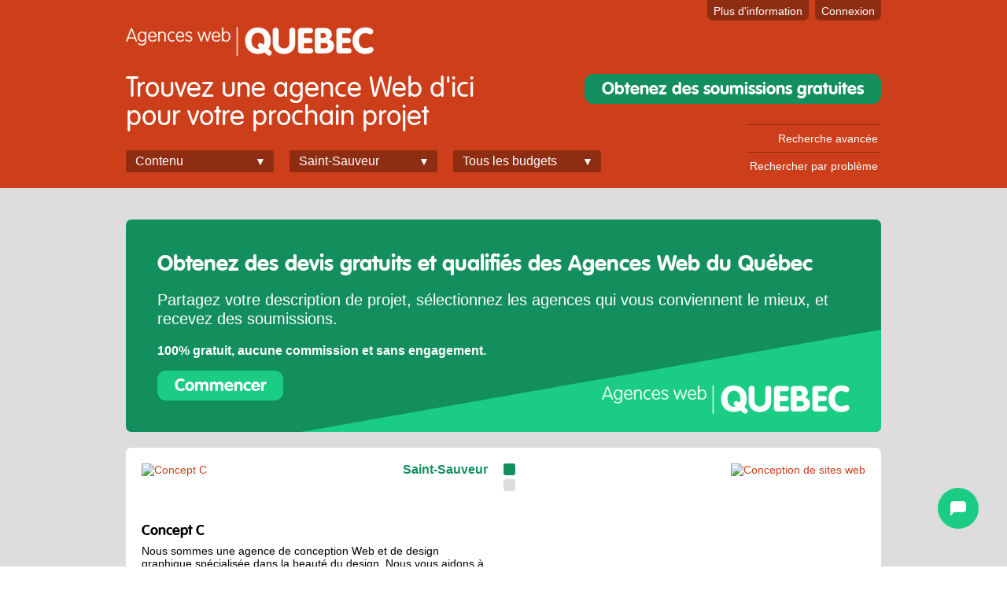

--- FILE ---
content_type: text/html; charset=utf-8
request_url: https://www.agenceswebduquebec.com/agences/liste/saint-sauveur/tout/contenu
body_size: 8138
content:
<!DOCTYPE html>
<!--[if lt IE 7]> <html class="ie6 no-js"> <![endif]-->
<!--[if IE 7]>    <html class="ie7 no-js"> <![endif]-->
<!--[if IE 8]>    <html class="ie8 no-js"> <![endif]-->
<!--[if gt IE 8]><!-->
<html class="no-js">
<!--<![endif]-->
<head>
<meta content="IE=edge,chrome=1" http-equiv="X-UA-Compatible">
<meta charset="utf-8">
<title>
Agences Web à Saint-Sauveur spécialisées en Contenu | 
Agences Web du Québec
</title>
<meta content="La liste des agences web à Saint-Sauveur qui sont spécialisées en Contenu sur Agences Web du Québec" name="description">
<meta content="Élément Web" name="author">
<meta content="width=device-width, initial-scale=1.0" name="viewport">
<link href="https://s3.amazonaws.com/awq-production/assets/images/favicon-orange-awq.png" rel="shortcut icon">
<link href="/stylesheets/style.css" media="all" rel="stylesheet" type="text/css" />
<link href="/stylesheets/handheld.css" media="handheld" rel="stylesheet" type="text/css" />
<link href="/stylesheets/botpress.css?1705095043" media="all" rel="stylesheet" type="text/css" />


<script src="https://ajax.cdnjs.com/ajax/libs/modernizr/1.7/modernizr-1.7.min.js" type="text/javascript"></script>
<meta name="csrf-param" content="authenticity_token"/>
<meta name="csrf-token" content="CQZkU5PpGpj18wh2Hxyh9heCdb4Jd14kwgmdAGD1RP0="/>
<script>
  //<![CDATA[
    (function(w,d,s,l,i){w[l]=w[l]||[];w[l].push({'gtm.start':
    new Date().getTime(),event:'gtm.js'});var f=d.getElementsByTagName(s)[0],
    j=d.createElement(s),dl=l!='dataLayer'?'&l='+l:'';j.async=true;j.src=
    'https://www.googletagmanager.com/gtm.js?id='+i+dl;f.parentNode.insertBefore(j,f);
    })(window,document,'script','dataLayer','GTM-NZC7KNJ');
  //]]>
</script>

</head>

<body class="list" id="agencies" lang="en">
<noscript>
<iframe height="0" src="https://www.googletagmanager.com/ns.html?id=GTM-NZC7KNJ" style="display:none;visibility:hidden" width="0"></iframe>
</noscript>
<script>
  //<![CDATA[
    !window.Modernizr && document.write(unescape('%3Cscript src="/javascripts/modernizr.min.js"%3E%3C/script%3E'))
  //]]>
</script>
<header id="header">
<div class="container" id="top">
<div id="logo">
<a href="/"><img alt="Agences Web du Québec" src="https://s3.amazonaws.com/awq-production/assets/images/logo-agenceswebduquebec.png" title="Agences Web du Québec" /></a>
</div>
<nav class="menu" id="top-menu">
<ul>
<li class="open-search">
<a onClick="$('#agencies-filters-container').toggleClass('show-search')">Recherche</a>
</li>
<li class="more-info"><a href="/pages/tarifs">Plus d'information</a></li>
<li class="sign-in"><a href="/connexion">Connexion</a></li>
</ul>
</nav>
<div class="clearfix"></div>
</div>
<div id="agencies-filters-container">
<div class="container">
<div id="agencies-filters">
<h1>Trouvez une agence Web d'ici<br/>pour votre prochain projet</h1>
<ul class="menu horizontal">
<li class="filter">
<a class="agencies-filter-trigger active">
Contenu
</a>
<div class="agencies-filter" id="agencies-filter-category">
<ul>
<li class="root-cat">
<a href="/agences/liste/saint-sauveur/tout/architecture-dinformation">Architecture d'information</a>
<ul class="children">
<li class="sub-cat">
<a href="/agences/liste/saint-sauveur/tout/prototypage">Prototypage</a>
</li>
<li class="sub-cat">
<a href="/agences/liste/saint-sauveur/tout/plan-de-site">Plan de site</a>
</li>
<li class="sub-cat">
<a href="/agences/liste/saint-sauveur/tout/vocabulaire">Vocabulaire</a>
</li>
<li class="sub-cat">
<a href="/agences/liste/saint-sauveur/tout/schema-de-meta-donnees">Schéma de méta-données</a>
</li>
</ul>
</li>
<li class="root-cat">
<a href="/agences/liste/saint-sauveur/tout/design">Design</a>
<ul class="children">
<li class="sub-cat">
<a href="/agences/liste/saint-sauveur/tout/courriel">Courriel</a>
</li>
<li class="sub-cat">
<a href="/agences/liste/saint-sauveur/tout/identite-visuelle">Identité visuelle</a>
</li>
<li class="sub-cat">
<a href="/agences/liste/saint-sauveur/tout/direction-artistique">Direction artistique</a>
</li>
</ul>
</li>
<li class="root-cat">
<a href="/agences/liste/saint-sauveur/tout/assurance-qualite">Assurance qualité</a>
<ul class="children">
<li class="sub-cat">
<a href="/agences/liste/saint-sauveur/tout/support-technique">Support technique</a>
</li>
<li class="sub-cat">
<a href="/agences/liste/saint-sauveur/tout/testeur">Testeur</a>
</li>
</ul>
</li>
<li class="root-cat">
<a href="/agences/liste/saint-sauveur/tout/programmation">Programmation</a>
<ul class="children">
<li class="sub-cat">
<a href="/agences/liste/saint-sauveur/tout/wordpress">Wordpress</a>
</li>
<li class="sub-cat">
<a href="/agences/liste/saint-sauveur/tout/android">Android</a>
</li>
<li class="sub-cat">
<a href="/agences/liste/saint-sauveur/tout/ios-iphoneipad">iOS (iPhone/iPad)</a>
</li>
<li class="sub-cat">
<a href="/agences/liste/saint-sauveur/tout/mobile">Mobile</a>
</li>
<li class="sub-cat">
<a href="/agences/liste/saint-sauveur/tout/seo">SEO</a>
</li>
<li class="sub-cat">
<a href="/agences/liste/saint-sauveur/tout/commerce-electronique">Commerce électronique</a>
</li>
<li class="sub-cat">
<a href="/agences/liste/saint-sauveur/tout/php">PHP</a>
</li>
<li class="sub-cat">
<a href="/agences/liste/saint-sauveur/tout/integration">Intégration</a>
</li>
<li class="sub-cat">
<a href="/agences/liste/saint-sauveur/tout/ruby">Ruby</a>
</li>
<li class="sub-cat">
<a href="/agences/liste/saint-sauveur/tout/rubyonrails">RubyOnRails</a>
</li>
<li class="sub-cat">
<a href="/agences/liste/saint-sauveur/tout/net">.NET</a>
</li>
<li class="sub-cat">
<a href="/agences/liste/saint-sauveur/tout/java">Java</a>
</li>
<li class="sub-cat">
<a href="/agences/liste/saint-sauveur/tout/javascript">Javascript</a>
</li>
<li class="sub-cat">
<a href="/agences/liste/saint-sauveur/tout/coldfusion">ColdFusion</a>
</li>
<li class="sub-cat">
<a href="/agences/liste/saint-sauveur/tout/xml">XML</a>
</li>
<li class="sub-cat">
<a href="/agences/liste/saint-sauveur/tout/intranet">Intranet</a>
</li>
<li class="sub-cat">
<a href="/agences/liste/saint-sauveur/tout/bases-de-donnees">Bases de données</a>
</li>
<li class="sub-cat">
<a href="/agences/liste/saint-sauveur/tout/flash">Flash</a>
</li>
<li class="sub-cat">
<a href="/agences/liste/saint-sauveur/tout/blackberry">Blackberry</a>
</li>
</ul>
</li>
<li class="root-cat">
<a href="/agences/liste/saint-sauveur/tout/marketing">Marketing</a>
<ul class="children">
<li class="sub-cat">
<a href="/agences/liste/saint-sauveur/tout/sem">SEM</a>
</li>
<li class="sub-cat">
<a href="/agences/liste/saint-sauveur/tout/campagnes-publicitaires">Campagnes publicitaires</a>
</li>
<li class="sub-cat">
<a href="/agences/liste/saint-sauveur/tout/medias-sociaux">Médias Sociaux</a>
</li>
</ul>
</li>
<li class="root-cat">
<a href="/agences/liste/saint-sauveur/tout/design-interactif">Design interactif</a>
</li>
<li class="root-cat">
<a href="/agences/liste/saint-sauveur/tout/experience-utilisateur">Expérience utilisateur</a>
<ul class="children">
<li class="sub-cat">
<a href="/agences/liste/saint-sauveur/tout/scenarios">Scénarios</a>
</li>
<li class="sub-cat">
<a href="/agences/liste/saint-sauveur/tout/personas">Personas</a>
</li>
<li class="sub-cat">
<a href="/agences/liste/saint-sauveur/tout/flux-dutilisateurs-user-flow">Flux d'utilisateurs (User flow)</a>
</li>
</ul>
</li>
<li class="root-cat">
<a href="/agences/liste/saint-sauveur/tout/usabilite">Usabilité </a>
</li>
<li class="root-cat">
<a href="/agences/liste/saint-sauveur/tout/contenu">Contenu</a>
<ul class="children">
<li class="sub-cat">
<a href="/agences/liste/saint-sauveur/tout/redaction">Rédaction</a>
</li>
<li class="sub-cat">
<a href="/agences/liste/saint-sauveur/tout/traduction">Traduction</a>
</li>
<li class="sub-cat">
<a href="/agences/liste/saint-sauveur/tout/correction">Correction</a>
</li>
<li class="sub-cat">
<a href="/agences/liste/saint-sauveur/tout/redaction-marketing">Rédaction marketing</a>
</li>
</ul>
</li>
<li class="root-cat">
<a href="/agences/liste/saint-sauveur/tout/gestion">Gestion</a>
<ul class="children">
<li class="sub-cat">
<a href="/agences/liste/saint-sauveur/tout/gestion-de-projet">Gestion de projet</a>
</li>
<li class="sub-cat">
<a href="/agences/liste/saint-sauveur/tout/gestion-de-produit">Gestion de produit</a>
</li>
<li class="sub-cat">
<a href="/agences/liste/saint-sauveur/tout/edimestre-webmaster">Édimestre (webmaster)</a>
</li>
<li class="sub-cat">
<a href="/agences/liste/saint-sauveur/tout/gestion-de-projet-multimedia">Gestion de projet multimédia</a>
</li>
</ul>
</li>
<li class="root-cat">
<a href="/agences/liste/saint-sauveur/tout/systemes-et-serveurs">Systèmes et serveurs</a>
<ul class="children">
<li class="sub-cat">
<a href="/agences/liste/saint-sauveur/tout/maintenance-de-systemes">Maintenance de systèmes</a>
</li>
<li class="sub-cat">
<a href="/agences/liste/saint-sauveur/tout/configuration-de-serveurs">Configuration de serveurs</a>
</li>
<li class="sub-cat">
<a href="/agences/liste/saint-sauveur/tout/optimisation-de-systemes">Optimisation de systèmes</a>
</li>
<li class="sub-cat">
<a href="/agences/liste/saint-sauveur/tout/securite-de-systeme">Sécurité de système</a>
</li>
<li class="sub-cat">
<a href="/agences/liste/saint-sauveur/tout/architecture-de-systeme">Architecture de système</a>
</li>
<li class="sub-cat">
<a href="/agences/liste/saint-sauveur/tout/hebergement">Hébergement</a>
</li>
</ul>
</li>
<li class="root-cat">
<a href="/agences/liste/saint-sauveur/tout/gestionnaires-de-contenu">Gestionnaires de contenu</a>
<ul class="children">
<li class="sub-cat">
<a href="/agences/liste/saint-sauveur/tout/drupal">Drupal</a>
</li>
<li class="sub-cat">
<a href="/agences/liste/saint-sauveur/tout/joomla">Joomla</a>
</li>
<li class="sub-cat">
<a href="/agences/liste/saint-sauveur/tout/sharepoint">SharePoint</a>
</li>
</ul>
</li>
<li class="root-cat">
<a href="/agences/liste/saint-sauveur/tout/conception">Conception</a>
<ul class="children">
<li class="sub-cat">
<a href="/agences/liste/saint-sauveur/tout/conception-de-sites-web">Conception de sites Web</a>
</li>
</ul>
</li>
<li>
<a class="last" href="/agences/liste/saint-sauveur">Toutes les expertises</a>
</li>
</ul>
</div>
</li>
<li class="filter">
<a class="agencies-filter-trigger active">
Saint-Sauveur
</a>
<div class="agencies-filter" id="agencies-filter-city">
<ul>
<li>
<a href="/agences/liste/montreal/tout/contenu">Montréal</a>
</li>
<li>
<a href="/agences/liste/quebec/tout/contenu">Québec</a>
</li>
<li>
<a href="/agences/liste/laval/tout/contenu">Laval</a>
</li>
<li>
<a href="/agences/liste/gatineau/tout/contenu">Gatineau</a>
</li>
<li>
<a href="/agences/liste/sherbrooke/tout/contenu">Sherbrooke</a>
</li>
<li>
<a href="/agences/liste/saguenay/tout/contenu">Saguenay</a>
</li>
<li>
<a href="/agences/liste/levis/tout/contenu">Lévis</a>
</li>
<li>
<a href="/agences/liste/trois-rivieres/tout/contenu">Trois-Rivières</a>
</li>
<li>
<a href="/agences/liste/terrebonne/tout/contenu">Terrebonne</a>
</li>
<li>
<a href="/agences/liste/saint-jean-sur-richelieu/tout/contenu">Saint-Jean-sur-Richelieu</a>
</li>
<li>
<a href="/agences/liste/repentigny/tout/contenu">Repentigny</a>
</li>
<li>
<a href="/agences/liste/drummondville/tout/contenu">Drummondville</a>
</li>
<li>
<a href="/agences/liste/saint-jerome/tout/contenu">Saint-Jérôme</a>
</li>
<li>
<a href="/agences/liste/granby/tout/contenu">Granby</a>
</li>
<li>
<a href="/agences/liste/shawinigan/tout/contenu">Shawinigan</a>
</li>
<li>
<a href="/agences/liste/rimouski/tout/contenu">Rimouski</a>
</li>
<li>
<a href="/agences/liste/saint-sauveur/tout/contenu">Saint-Sauveur</a>
</li>
<li>
<a href="/agences/liste/rouyn-noranda/tout/contenu">Rouyn-Noranda</a>
</li>
<li>
<a href="/agences/liste/val-dor/tout/contenu">Val d'Or</a>
</li>
<li>
<a href="/agences/liste/st-georges/tout/contenu">St-Georges</a>
</li>
<li>
<a href="/agences/liste/thetford-mines/tout/contenu">Thetford Mines</a>
</li>
<li>
<a class="last" href="/agences/liste/tout/tout/contenu">Toutes les villes</a>
</li>
</ul>
</div>
</li>
<li class="filter">
<a class="agencies-filter-trigger">
Tous les budgets
</a>
<div class="agencies-filter" id="agencies-filter-budget">
<ul>
<li>
<a href="/agences/liste/saint-sauveur/de-3000/contenu">- de 3,000 $</a>
</li>
<li>
<a href="/agences/liste/saint-sauveur/3000-a-10000/contenu">3,000$ à 10,000$</a>
</li>
<li>
<a href="/agences/liste/saint-sauveur/10000-a-25000/contenu">10,000$ à 25,000$</a>
</li>
<li>
<a href="/agences/liste/saint-sauveur/25000-a-50000/contenu">25,000$ à 50,000$</a>
</li>
<li>
<a href="/agences/liste/saint-sauveur/50000-et/contenu">50,000$ et +</a>
</li>
<li>
<a class="last" href="/agences/liste/saint-sauveur/tout/contenu">Tous les budgets</a>
</li>
</ul>
</div>
</li>
</ul>
</div>
<a href="https://soumissions.agenceswebduquebec.com/" class="button sign-up">Obtenez des soumissions gratuites</a>
<div id="advanced-search-links">
<a href="/agences/recherche">Recherche avancée</a>
<a href="/problemes">Rechercher par problème</a>
</div>
</div>
</div>

</header>
<div id="content">
<div id="main" role="main">
<div class="container">
<div id="flash">
</div>

<div id="agencies-listing">
<div class="banner-container">
<h2>Obtenez des devis gratuits et qualifiés des Agences Web du Québec</h2>
<div class="explain">
<p>Partagez votre description de projet, sélectionnez les agences qui vous conviennent le mieux, et recevez des soumissions.</p>
</div>
<div class="price">
<p>100% gratuit, aucune commission et sans engagement.</p>
</div>
<div class="img-container">
<img alt="Agences Web du Québec" src="https://s3.amazonaws.com/awq-production/assets/images/logo-agenceswebduquebec.png" title="Agences Web du Québec" />
</div>
<div class="btn">
<a href="https://soumissions.agenceswebduquebec.com/" class="button button-banner">Commencer</a>
</div>

</div>
<div class="agency premium" itemscope itemtype="http://schema.org/ProfessionalService">
<div class="left" onclick="location.href='/agence/1167-concept-c'">
<div class="top">
<div class="logo"><a href="/agence/1167-concept-c"><img alt="Concept C" src="https://s3.amazonaws.com/awq-production/logos/1167/small.jpg?1520867536" /></a></div>
<div class="city" itemprop="address" itemscope itemtype="http://schema.org/PostalAddress">
<span itemprop="addressLocality">Saint-Sauveur</span>
</div>
</div>
<h2 itemprop="name"><a href="/agence/1167-concept-c">Concept C</a></h2>
<div class="summary" title="Nous sommes une agence de conception Web et de design graphique spécialisée dans la beauté du design. Nous vous aidons à simplifier le message que vous souhaitez transmettre à vos clients. Nous offrons des solutions créatives sur le Web et l’imprimé.">Nous sommes une agence de conception Web et de design graphique spécialisée dans la beauté du design. Nous vous aidons à simplifier le message que vous souhaitez transmettre à vos clients. Nous offrons des solutions créatives sur le Web et l’imprimé.</div>
<div class="categories">
<strong title="Le design est une discipline visant à représenter concrètement, une pensée, un concept ou une intention. Le design ne se limite pas au sens visuel mais tient également compte du message à communiquer. Le produit du design dans l'univers Web consiste essentiellement en une maquette graphique, mais le processus est plus complexe que simplemet choisir des couleurs et formes.">Design</strong>
<strong title="">Programmation</strong>
<strong title="">Marketing</strong>
<strong title="">Design interactif</strong>
<strong title="">Expérience utilisateur</strong>
<strong title="Un spécialiste des communications est essentiel pour assurer la structure et la cohérence du contenu d'un site Web. Le spécialiste du contenu sera en mesure d'organiser les différents intervenants lorsque le volume de contenu exige un effort collaboratif.">Contenu</strong>
<strong title="Le concepteur s'implique à l'élaboration des buts et grandes lignes d'un projet. L'étape de conception est cruciale dans un projet Web. Lorsque bien effectuée, elle peut sauver des coûts et des soucis importants au long d'un projet.">Conception</strong>
</div>
<div class="budget">
<span title="Le budget typique des projets de Concept C est de 3,000$ à 10,000$">3,000$ à 10,000$</span>
</div>
</div>
<div class="showcase">
<div class="showcase-controls">
<ul>
<li><a href="/agence/1167-concept-c#pi-3700" class="active" rel="showcase-content-1167"> </a></li>
<li><a href="/agence/1167-concept-c#pi-3701" rel="showcase-content-1167"> </a></li>
</ul>
</div>
<div class="showcase-content" id="showcase-content-1167">
<div class="showcase-item pi"><a href="/agence/1167-concept-c#pi-3700"><img alt="Conception de sites web" src="https://s3.amazonaws.com/awq-production/portfolio-images/3700/medium.jpg?1520867179" title="Conception de sites web" /></a></div>
<div class="showcase-item pi"><a href="/agence/1167-concept-c#pi-3701"><img alt="Design Web" src="https://s3.amazonaws.com/awq-production/portfolio-images/3701/medium.jpg?1520867216" title="Design Web" /></a></div>
</div>
</div>
</div>

<div class="agency premium" itemscope itemtype="http://schema.org/ProfessionalService">
<div class="left" onclick="location.href='/agence/707-viweb'">
<div class="top">
<div class="logo"><a href="/agence/707-viweb"><img alt="VIWEB" src="https://s3.amazonaws.com/awq-production/logos/707/small.png?1572979014" /></a></div>
<div class="city" itemprop="address" itemscope itemtype="http://schema.org/PostalAddress">
<span itemprop="addressLocality">Saint-Sauveur</span>
</div>
</div>
<h2 itemprop="name"><a href="/agence/707-viweb">VIWEB</a></h2>
<div class="summary" title="VIWEB est une agence web située dans les Laurentides, sur la Rive-Nord de Montréal qui se spécialise dans le référencement naturel (SEO), l'internet marketing et la conception de sites web sur mesure. NOS SITES SONT RAPIDES, PERFORMANTS ET STABLES.&#x000A;">VIWEB est une agence web située dans les Laurentides, sur la Rive-Nord de Montréal qui se spécialise dans le référencement naturel (SEO), l&#8217;internet marketing et la conception de sites web sur mesure. NOS SITES SONT RAPIDES, PERFORMANTS ET STABLES.</div>
<div class="categories">
<strong title="L'architecture de l'information est un ensemble de compétences spécialisées dans l'interprétation de l'information et qui exprime des distinctions entre les signes et les systèmes de signes. Il provient, dans une certaine mesure des sciences de l'information et des bibliothèques. Il est à noter que beaucoup d'écoles ayant des bibliotèques enseignent l'architecture de l'information.">Architecture d'information</strong>
<strong title="Le design est une discipline visant à représenter concrètement, une pensée, un concept ou une intention. Le design ne se limite pas au sens visuel mais tient également compte du message à communiquer. Le produit du design dans l'univers Web consiste essentiellement en une maquette graphique, mais le processus est plus complexe que simplemet choisir des couleurs et formes.">Design</strong>
<strong title="L'assurance qualité assure le bon fonctionnement d'un logiciel ou système par l'exécution de tests et procédures. L'assurance qualité ne consiste pas uniquement à tester un logiciel, bien que ce soit une composante primaire, et peut participer à toutes les étapes d'un projet en TI pour en assurer la livraison.">Assurance qualité</strong>
<strong title="">Programmation</strong>
<strong title="">Marketing</strong>
<strong title="">Expérience utilisateur</strong>
<strong title="Un spécialiste des communications est essentiel pour assurer la structure et la cohérence du contenu d'un site Web. Le spécialiste du contenu sera en mesure d'organiser les différents intervenants lorsque le volume de contenu exige un effort collaboratif.">Contenu</strong>
<strong title="">Gestion</strong>
<strong title="">Systèmes et serveurs</strong>
<strong title="Un site Web peut être développé pour permettre l'édition facile de son contenu sans l'intervention de développeurs. Baser un site Web sur un gestionnaire de contenu (CMS pour Content Management System) ajoute à la complexité et au temps de développement mais vous met davantage en contrôle du produit fini. Beaucoup de logiciels de gestion de contenu existent.">Gestionnaires de contenu</strong>
<strong title="Le concepteur s'implique à l'élaboration des buts et grandes lignes d'un projet. L'étape de conception est cruciale dans un projet Web. Lorsque bien effectuée, elle peut sauver des coûts et des soucis importants au long d'un projet.">Conception</strong>
</div>
<div class="budget">
<span title="Le budget typique des projets de VIWEB est de 3,000$ à 10,000$">3,000$ à 10,000$</span>
</div>
</div>
<div class="showcase">
<div class="showcase-controls">
<ul>
<li><a href="/agence/707-viweb#pi-4372" class="active" rel="showcase-content-707"> </a></li>
</ul>
</div>
<div class="showcase-content" id="showcase-content-707">
<div class="showcase-item pi"><a href="/agence/707-viweb#pi-4372"><img alt="Présentation d'entreprise" src="https://s3.amazonaws.com/awq-production/portfolio-images/4372/medium.jpg?1572981618" title="Présentation d'entreprise" /></a></div>
</div>
</div>
</div>

<div class="agency premium" itemscope itemtype="http://schema.org/ProfessionalService">
<div class="left" onclick="location.href='/agence/1024-boomerang-360-media'">
<div class="top">
<div class="logo"><a href="/agence/1024-boomerang-360-media"><img alt="Boomerang 360 Média" src="https://s3.amazonaws.com/awq-production/logos/1024/small.png?1495226433" /></a></div>
<div class="city" itemprop="address" itemscope itemtype="http://schema.org/PostalAddress">
<span itemprop="addressLocality">Saint-Sauveur</span>
</div>
</div>
<h2 itemprop="name"><a href="/agence/1024-boomerang-360-media">Boomerang 360 Média</a></h2>
<div class="summary" title="Boomerang360media.ca est une entreprise innovante développant des applications web, des applications mobiles et des sites web à la fine pointe de la technologie. Faites un saut dans le futur!">Boomerang360media.ca est une entreprise innovante développant des applications web, des applications mobiles et des sites web à la fine pointe de la technologie. Faites un saut dans le futur!</div>
<div class="categories">
<strong title="Le design est une discipline visant à représenter concrètement, une pensée, un concept ou une intention. Le design ne se limite pas au sens visuel mais tient également compte du message à communiquer. Le produit du design dans l'univers Web consiste essentiellement en une maquette graphique, mais le processus est plus complexe que simplemet choisir des couleurs et formes.">Design</strong>
<strong title="">Programmation</strong>
<strong title="">Marketing</strong>
<strong title="Un spécialiste des communications est essentiel pour assurer la structure et la cohérence du contenu d'un site Web. Le spécialiste du contenu sera en mesure d'organiser les différents intervenants lorsque le volume de contenu exige un effort collaboratif.">Contenu</strong>
<strong title="">Gestion</strong>
<strong title="">Systèmes et serveurs</strong>
<strong title="Le concepteur s'implique à l'élaboration des buts et grandes lignes d'un projet. L'étape de conception est cruciale dans un projet Web. Lorsque bien effectuée, elle peut sauver des coûts et des soucis importants au long d'un projet.">Conception</strong>
</div>
<div class="budget">
<span title="Le budget typique des projets de Boomerang 360 Média est de 3,000$ à 10,000$">3,000$ à 10,000$</span>
</div>
</div>
<div class="showcase">
<div class="showcase-controls">
<ul>
<li><a href="/agence/1024-boomerang-360-media#pi-3277" class="active" rel="showcase-content-1024"> </a></li>
</ul>
</div>
<div class="showcase-content" id="showcase-content-1024">
<div class="showcase-item pi"><a href="/agence/1024-boomerang-360-media#pi-3277"><img alt="entreprises de rénovations" src="https://s3.amazonaws.com/awq-production/portfolio-images/3277/medium.jpg?1495225778" title="entreprises de rénovations" /></a></div>
</div>
</div>
</div>

<div class="agency premium" itemscope itemtype="http://schema.org/ProfessionalService">
<div class="left" onclick="location.href='/agence/233-intermed-ia'">
<div class="top">
<div class="logo"><a href="/agence/233-intermed-ia"><img alt="Intermed-IA" src="https://s3.amazonaws.com/awq-production/logos/233/small.png?1443150409" /></a></div>
<div class="city" itemprop="address" itemscope itemtype="http://schema.org/PostalAddress">
<span itemprop="addressLocality">Saint-Sauveur</span>
</div>
</div>
<h2 itemprop="name"><a href="/agence/233-intermed-ia">Intermed-IA</a></h2>
<div class="summary" title="Intermed-IA est spécialisée en stratégie de développement sur internet :&#x000A;- Conception de sites et applications web, &#x000A;- Service Marketing et de référencement&#x000A;- Formations, ateliers et coaching : WordPress, Programmation et Sécurité de l'information">Intermed-IA est spécialisée en stratégie de développement sur internet :
- Conception de sites et applications web, 
- Service Marketing et de référencement
- Formations, ateliers et coaching : WordPress, Programmation et Sécurité de l&#8217;information</div>
<div class="categories">
<strong title="L'architecture de l'information est un ensemble de compétences spécialisées dans l'interprétation de l'information et qui exprime des distinctions entre les signes et les systèmes de signes. Il provient, dans une certaine mesure des sciences de l'information et des bibliothèques. Il est à noter que beaucoup d'écoles ayant des bibliotèques enseignent l'architecture de l'information.">Architecture d'information</strong>
<strong title="Le design est une discipline visant à représenter concrètement, une pensée, un concept ou une intention. Le design ne se limite pas au sens visuel mais tient également compte du message à communiquer. Le produit du design dans l'univers Web consiste essentiellement en une maquette graphique, mais le processus est plus complexe que simplemet choisir des couleurs et formes.">Design</strong>
<strong title="L'assurance qualité assure le bon fonctionnement d'un logiciel ou système par l'exécution de tests et procédures. L'assurance qualité ne consiste pas uniquement à tester un logiciel, bien que ce soit une composante primaire, et peut participer à toutes les étapes d'un projet en TI pour en assurer la livraison.">Assurance qualité</strong>
<strong title="">Programmation</strong>
<strong title="">Marketing</strong>
<strong title="">Design interactif</strong>
<strong title="">Expérience utilisateur</strong>
<strong title="">Usabilité </strong>
<strong title="Un spécialiste des communications est essentiel pour assurer la structure et la cohérence du contenu d'un site Web. Le spécialiste du contenu sera en mesure d'organiser les différents intervenants lorsque le volume de contenu exige un effort collaboratif.">Contenu</strong>
<strong title="">Gestion</strong>
<strong title="">Systèmes et serveurs</strong>
<strong title="Le concepteur s'implique à l'élaboration des buts et grandes lignes d'un projet. L'étape de conception est cruciale dans un projet Web. Lorsque bien effectuée, elle peut sauver des coûts et des soucis importants au long d'un projet.">Conception</strong>
</div>
<div class="budget">
<span title="Le budget typique des projets de Intermed-IA est de 3,000$ à 10,000$">3,000$ à 10,000$</span>
</div>
</div>
<div class="showcase">
<div class="showcase-controls">
<ul>
<li><a href="/agence/233-intermed-ia#pi-712" class="active" rel="showcase-content-233"> </a></li>
<li><a href="/agence/233-intermed-ia#pi-2359" rel="showcase-content-233"> </a></li>
</ul>
</div>
<div class="showcase-content" id="showcase-content-233">
<div class="showcase-item pi"><a href="/agence/233-intermed-ia#pi-712"><img alt="Intermed-IA Conception Web" src="https://s3.amazonaws.com/awq-production/portfolio-images/712/medium.png?1443150303" title="Intermed-IA Conception Web" /></a></div>
<div class="showcase-item pi"><a href="/agence/233-intermed-ia#pi-2359"><img alt="ForméSanté - Kinésiologue - Saint-Sauveur - Laurentides " src="https://s3.amazonaws.com/awq-production/portfolio-images/2359/medium.png?1443151184" title="ForméSanté - Kinésiologue - Saint-Sauveur - Laurentides " /></a></div>
</div>
</div>
</div>

<div class="agency premium" itemscope itemtype="http://schema.org/ProfessionalService">
<div class="left" onclick="location.href='/agence/1182-pmecoach'">
<div class="top">
<div class="logo"><a href="/agence/1182-pmecoach"><img alt="pmeCoach" src="https://s3.amazonaws.com/awq-production/logos/1182/small.png?1523212543" /></a></div>
<div class="city" itemprop="address" itemscope itemtype="http://schema.org/PostalAddress">
<span itemprop="addressLocality">Saint-Sauveur</span>
</div>
</div>
<h2 itemprop="name"><a href="/agence/1182-pmecoach">pmeCoach</a></h2>
<div class="summary" title="pmeCoach™ vous propose une solution de site web intégrée soutenue par une équipe d'experts numériques utilisant des outils à la fine pointe de la technologie afin de rendre votre entreprise bien visible sur le web.">pmeCoach™ vous propose une solution de site web intégrée soutenue par une équipe d&#8217;experts numériques utilisant des outils à la fine pointe de la technologie afin de rendre votre entreprise bien visible sur le web.</div>
<div class="categories">
<strong title="L'architecture de l'information est un ensemble de compétences spécialisées dans l'interprétation de l'information et qui exprime des distinctions entre les signes et les systèmes de signes. Il provient, dans une certaine mesure des sciences de l'information et des bibliothèques. Il est à noter que beaucoup d'écoles ayant des bibliotèques enseignent l'architecture de l'information.">Architecture d'information</strong>
<strong title="Le design est une discipline visant à représenter concrètement, une pensée, un concept ou une intention. Le design ne se limite pas au sens visuel mais tient également compte du message à communiquer. Le produit du design dans l'univers Web consiste essentiellement en une maquette graphique, mais le processus est plus complexe que simplemet choisir des couleurs et formes.">Design</strong>
<strong title="L'assurance qualité assure le bon fonctionnement d'un logiciel ou système par l'exécution de tests et procédures. L'assurance qualité ne consiste pas uniquement à tester un logiciel, bien que ce soit une composante primaire, et peut participer à toutes les étapes d'un projet en TI pour en assurer la livraison.">Assurance qualité</strong>
<strong title="">Programmation</strong>
<strong title="">Marketing</strong>
<strong title="">Design interactif</strong>
<strong title="">Expérience utilisateur</strong>
<strong title="">Usabilité </strong>
<strong title="Un spécialiste des communications est essentiel pour assurer la structure et la cohérence du contenu d'un site Web. Le spécialiste du contenu sera en mesure d'organiser les différents intervenants lorsque le volume de contenu exige un effort collaboratif.">Contenu</strong>
<strong title="">Gestion</strong>
<strong title="">Systèmes et serveurs</strong>
<strong title="Un site Web peut être développé pour permettre l'édition facile de son contenu sans l'intervention de développeurs. Baser un site Web sur un gestionnaire de contenu (CMS pour Content Management System) ajoute à la complexité et au temps de développement mais vous met davantage en contrôle du produit fini. Beaucoup de logiciels de gestion de contenu existent.">Gestionnaires de contenu</strong>
<strong title="Le concepteur s'implique à l'élaboration des buts et grandes lignes d'un projet. L'étape de conception est cruciale dans un projet Web. Lorsque bien effectuée, elle peut sauver des coûts et des soucis importants au long d'un projet.">Conception</strong>
</div>
<div class="budget">
<span title="Le budget typique des projets de pmeCoach est de - de 3,000 $">- de 3,000 $</span>
</div>
</div>
<div class="showcase">
<div class="showcase-controls">
<ul>
<li><a href="/agence/1182-pmecoach#pi-3726" class="active" rel="showcase-content-1182"> </a></li>
</ul>
</div>
<div class="showcase-content" id="showcase-content-1182">
<div class="showcase-item pi"><a href="/agence/1182-pmecoach#pi-3726"><img alt="Trevi Sainte Agathe" src="https://s3.amazonaws.com/awq-production/portfolio-images/3726/medium.png?1523212662" title="Trevi Sainte Agathe" /></a></div>
</div>
</div>
</div>

<div class="agency premium" itemscope itemtype="http://schema.org/ProfessionalService">
<div class="left" onclick="location.href='/agence/956-service-station-communications'">
<div class="top">
<div class="logo"><a href="/agence/956-service-station-communications"><img alt="Service-Station Communications" src="https://s3.amazonaws.com/awq-production/logos/956/small.jpg?1485462732" /></a></div>
<div class="city" itemprop="address" itemscope itemtype="http://schema.org/PostalAddress">
<span itemprop="addressLocality">Saint-Sauveur</span>
</div>
</div>
<h2 itemprop="name"><a href="/agence/956-service-station-communications">Service-Station Communications</a></h2>
<div class="summary" title="Service-Station Communications est une agence de publicité spécialisée en positionnement de marques (branding).                                      ">Service-Station Communications est une agence de publicité spécialisée en positionnement de marques (branding).</div>
<div class="categories">
<strong title="Le design est une discipline visant à représenter concrètement, une pensée, un concept ou une intention. Le design ne se limite pas au sens visuel mais tient également compte du message à communiquer. Le produit du design dans l'univers Web consiste essentiellement en une maquette graphique, mais le processus est plus complexe que simplemet choisir des couleurs et formes.">Design</strong>
<strong title="">Programmation</strong>
<strong title="">Marketing</strong>
<strong title="">Design interactif</strong>
<strong title="">Expérience utilisateur</strong>
<strong title="Un spécialiste des communications est essentiel pour assurer la structure et la cohérence du contenu d'un site Web. Le spécialiste du contenu sera en mesure d'organiser les différents intervenants lorsque le volume de contenu exige un effort collaboratif.">Contenu</strong>
<strong title="">Gestion</strong>
<strong title="Le concepteur s'implique à l'élaboration des buts et grandes lignes d'un projet. L'étape de conception est cruciale dans un projet Web. Lorsque bien effectuée, elle peut sauver des coûts et des soucis importants au long d'un projet.">Conception</strong>
</div>
<div class="budget">
<span title="Le budget typique des projets de Service-Station Communications est de 10,000$ à 25,000$">10,000$ à 25,000$</span>
</div>
</div>
<div class="showcase">
<div class="showcase-controls">
<ul>
<li><a href="/agence/956-service-station-communications#pi-3076" class="active" rel="showcase-content-956"> </a></li>
<li><a href="/agence/956-service-station-communications#pi-3077" rel="showcase-content-956"> </a></li>
<li><a href="/agence/956-service-station-communications#pi-3078" rel="showcase-content-956"> </a></li>
</ul>
</div>
<div class="showcase-content" id="showcase-content-956">
<div class="showcase-item pi"><a href="/agence/956-service-station-communications#pi-3076"><img alt="Application mobile de Mont Saint-Sauveur" src="https://s3.amazonaws.com/awq-production/portfolio-images/3076/medium.jpg?1485462889" title="Application mobile de Mont Saint-Sauveur" /></a></div>
<div class="showcase-item pi"><a href="/agence/956-service-station-communications#pi-3077"><img alt="Bannières Web" src="https://s3.amazonaws.com/awq-production/portfolio-images/3077/medium.jpg?1485463832" title="Bannières Web" /></a></div>
<div class="showcase-item pi"><a href="/agence/956-service-station-communications#pi-3078"><img alt="Conception de site web" src="https://s3.amazonaws.com/awq-production/portfolio-images/3078/medium.jpg?1485464081" title="Conception de site web" /></a></div>
</div>
</div>
</div>

<div class="agency premium" itemscope itemtype="http://schema.org/ProfessionalService">
<div class="left" onclick="location.href='/agence/472-jinny-studio-graphique-numerique'">
<div class="top">
<div class="logo"><a href="/agence/472-jinny-studio-graphique-numerique"><img alt="Jinny Studio Graphique &amp; Numérique" src="https://s3.amazonaws.com/awq-production/logos/472/small.png?1464802902" /></a></div>
<div class="city" itemprop="address" itemscope itemtype="http://schema.org/PostalAddress">
<span itemprop="addressLocality">Saint-Sauveur</span>
</div>
</div>
<h2 itemprop="name"><a href="/agence/472-jinny-studio-graphique-numerique">Jinny Studio Graphique &amp; Numérique</a></h2>
<div class="summary" title="Services Web : conception de pages Web, de sites Web vitrines, référencement (SEO) et analyse de site, gestionnaire de contenu (CMS), réseaux sociaux et plus. J'offre également des services de graphisme, de retouche photo et de rédaction.">Services Web : conception de pages Web, de sites Web vitrines, référencement (SEO) et analyse de site, gestionnaire de contenu (CMS), réseaux sociaux et plus. J&#8217;offre également des services de graphisme, de retouche photo et de rédaction.</div>
<div class="categories">
<strong title="Le design est une discipline visant à représenter concrètement, une pensée, un concept ou une intention. Le design ne se limite pas au sens visuel mais tient également compte du message à communiquer. Le produit du design dans l'univers Web consiste essentiellement en une maquette graphique, mais le processus est plus complexe que simplemet choisir des couleurs et formes.">Design</strong>
<strong title="L'assurance qualité assure le bon fonctionnement d'un logiciel ou système par l'exécution de tests et procédures. L'assurance qualité ne consiste pas uniquement à tester un logiciel, bien que ce soit une composante primaire, et peut participer à toutes les étapes d'un projet en TI pour en assurer la livraison.">Assurance qualité</strong>
<strong title="">Marketing</strong>
<strong title="Un spécialiste des communications est essentiel pour assurer la structure et la cohérence du contenu d'un site Web. Le spécialiste du contenu sera en mesure d'organiser les différents intervenants lorsque le volume de contenu exige un effort collaboratif.">Contenu</strong>
<strong title="">Gestion</strong>
<strong title="Un site Web peut être développé pour permettre l'édition facile de son contenu sans l'intervention de développeurs. Baser un site Web sur un gestionnaire de contenu (CMS pour Content Management System) ajoute à la complexité et au temps de développement mais vous met davantage en contrôle du produit fini. Beaucoup de logiciels de gestion de contenu existent.">Gestionnaires de contenu</strong>
<strong title="Le concepteur s'implique à l'élaboration des buts et grandes lignes d'un projet. L'étape de conception est cruciale dans un projet Web. Lorsque bien effectuée, elle peut sauver des coûts et des soucis importants au long d'un projet.">Conception</strong>
</div>
<div class="budget">
<span title="Le budget typique des projets de Jinny Studio Graphique &amp; Numérique est de - de 3,000 $">- de 3,000 $</span>
</div>
</div>
<div class="showcase">
<div class="showcase-controls">
<ul>
<li><a href="/agence/472-jinny-studio-graphique-numerique#pi-2463" class="active" rel="showcase-content-472"> </a></li>
<li><a href="/agence/472-jinny-studio-graphique-numerique#pi-2704" rel="showcase-content-472"> </a></li>
<li><a href="/agence/472-jinny-studio-graphique-numerique#pi-2705" rel="showcase-content-472"> </a></li>
</ul>
</div>
<div class="showcase-content" id="showcase-content-472">
<div class="showcase-item pi"><a href="/agence/472-jinny-studio-graphique-numerique#pi-2463"><img alt="Conception site Web" src="https://s3.amazonaws.com/awq-production/portfolio-images/2463/medium.jpg?1464802674" title="Conception site Web" /></a></div>
<div class="showcase-item pi"><a href="/agence/472-jinny-studio-graphique-numerique#pi-2704"><img alt="Conception site web, design et création internet " src="https://s3.amazonaws.com/awq-production/portfolio-images/2704/medium.jpg?1464806446" title="Conception site web, design et création internet " /></a></div>
<div class="showcase-item pi"><a href="/agence/472-jinny-studio-graphique-numerique#pi-2705"><img alt="Référencement Web et optimisation SEO SEA" src="https://s3.amazonaws.com/awq-production/portfolio-images/2705/medium.jpg?1464806632" title="Référencement Web et optimisation SEO SEA" /></a></div>
</div>
</div>
</div>

<div class="agency premium" itemscope itemtype="http://schema.org/ProfessionalService">
<div class="left" onclick="location.href='/agence/699-la-petite-boite-web'">
<div class="top">
<div class="logo"><a href="/agence/699-la-petite-boite-web"><img alt="La petite boîte web" src="https://s3.amazonaws.com/awq-production/logos/699/small.png?1436291660" /></a></div>
<div class="city" itemprop="address" itemscope itemtype="http://schema.org/PostalAddress">
<span itemprop="addressLocality">Saint-Sauveur</span>
</div>
</div>
<h2 itemprop="name"><a href="/agence/699-la-petite-boite-web">La petite boîte web</a></h2>
<div class="summary" title="La Petite Boîte Web est une agence de marketing web. Nos forces: le référencement (SEO) et l'expérience utilisateur (UX) vous assurent une présence web des plus performantes!">La Petite Boîte Web est une agence de marketing web. Nos forces: le référencement (SEO) et l&#8217;expérience utilisateur (UX) vous assurent une présence web des plus performantes!</div>
<div class="categories">
<strong title="">Marketing</strong>
<strong title="">Expérience utilisateur</strong>
<strong title="Un spécialiste des communications est essentiel pour assurer la structure et la cohérence du contenu d'un site Web. Le spécialiste du contenu sera en mesure d'organiser les différents intervenants lorsque le volume de contenu exige un effort collaboratif.">Contenu</strong>
</div>
<div class="budget">
<span title="Le budget typique des projets de La petite boîte web est de - de 3,000 $">- de 3,000 $</span>
</div>
</div>
<div class="showcase">
<div class="showcase-controls">
<ul>
<li><a href="/agence/699-la-petite-boite-web#pi-2245" class="active" rel="showcase-content-699"> </a></li>
</ul>
</div>
<div class="showcase-content" id="showcase-content-699">
<div class="showcase-item pi"><a href="/agence/699-la-petite-boite-web#pi-2245"><img alt="Découvrez notre savoir-faire!" src="https://s3.amazonaws.com/awq-production/portfolio-images/2245/medium.png?1436291408" title="Découvrez notre savoir-faire!" /></a></div>
</div>
</div>
</div>

<div class="agency premium" itemscope itemtype="http://schema.org/ProfessionalService">
<div class="left" onclick="location.href='/agence/59-gestion-genique'">
<div class="top">
<div class="logo"><a href="/agence/59-gestion-genique"><img alt="Gestion Génique" src="https://s3.amazonaws.com/awq-production/logos/59/small.jpg?1311779278" /></a></div>
<div class="city" itemprop="address" itemscope itemtype="http://schema.org/PostalAddress">
<span itemprop="addressLocality">Saint-Sauveur</span>
</div>
</div>
<h2 itemprop="name"><a href="/agence/59-gestion-genique">Gestion Génique</a></h2>
<div class="summary" title="Spécialisé en stratégie Internet: quoi faire avec Internet pour votre entreprise.&#x000A;&#x000A;Également spécialisé en marketing Internet et en création de sites web.">Spécialisé en stratégie Internet: quoi faire avec Internet pour votre entreprise.
Également spécialisé en marketing Internet et en création de sites web.</div>
<div class="categories">
<strong title="L'architecture de l'information est un ensemble de compétences spécialisées dans l'interprétation de l'information et qui exprime des distinctions entre les signes et les systèmes de signes. Il provient, dans une certaine mesure des sciences de l'information et des bibliothèques. Il est à noter que beaucoup d'écoles ayant des bibliotèques enseignent l'architecture de l'information.">Architecture d'information</strong>
<strong title="Le design est une discipline visant à représenter concrètement, une pensée, un concept ou une intention. Le design ne se limite pas au sens visuel mais tient également compte du message à communiquer. Le produit du design dans l'univers Web consiste essentiellement en une maquette graphique, mais le processus est plus complexe que simplemet choisir des couleurs et formes.">Design</strong>
<strong title="">Marketing</strong>
<strong title="">Usabilité </strong>
<strong title="Un spécialiste des communications est essentiel pour assurer la structure et la cohérence du contenu d'un site Web. Le spécialiste du contenu sera en mesure d'organiser les différents intervenants lorsque le volume de contenu exige un effort collaboratif.">Contenu</strong>
<strong title="">Gestion</strong>
<strong title="Un site Web peut être développé pour permettre l'édition facile de son contenu sans l'intervention de développeurs. Baser un site Web sur un gestionnaire de contenu (CMS pour Content Management System) ajoute à la complexité et au temps de développement mais vous met davantage en contrôle du produit fini. Beaucoup de logiciels de gestion de contenu existent.">Gestionnaires de contenu</strong>
<strong title="Le concepteur s'implique à l'élaboration des buts et grandes lignes d'un projet. L'étape de conception est cruciale dans un projet Web. Lorsque bien effectuée, elle peut sauver des coûts et des soucis importants au long d'un projet.">Conception</strong>
</div>
<div class="budget">
<span title="Le budget typique des projets de Gestion Génique est de 3,000$ à 10,000$">3,000$ à 10,000$</span>
</div>
</div>
<div class="showcase">
<div class="showcase-controls">
<ul>
<li><a href="/agence/59-gestion-genique#pi-160" class="active" rel="showcase-content-59"> </a></li>
</ul>
</div>
<div class="showcase-content" id="showcase-content-59">
<div class="showcase-item pi"><a href="/agence/59-gestion-genique#pi-160"><img alt="Portail touristique de Sainte-Adèle" src="https://s3.amazonaws.com/awq-production/portfolio-images/160/medium.jpg?1311779934" title="Portail touristique de Sainte-Adèle" /></a></div>
</div>
</div>
</div>

<div class="banner-container">
<h2>Obtenez des devis gratuits et qualifiés des Agences Web du Québec</h2>
<div class="explain">
<p>Partagez votre description de projet, sélectionnez les agences qui vous conviennent le mieux, et recevez des soumissions.</p>
</div>
<div class="price">
<p>100% gratuit, aucune commission et sans engagement.</p>
</div>
<div class="img-container">
<img alt="Agences Web du Québec" src="https://s3.amazonaws.com/awq-production/assets/images/logo-agenceswebduquebec.png" title="Agences Web du Québec" />
</div>
<div class="btn">
<a href="https://soumissions.agenceswebduquebec.com/" class="button button-banner">Commencer</a>
</div>

</div>
</div>



</div>
</div>
<div id="bubbles" style="background-image:url('https://s3.amazonaws.com/awq-production/assets/images/bubbles.png"></div>
</div>
<footer id="footer">
<div id="footer-bar">
<div class="container">
<small class="copyright">&copy; 2026 Agences Web du Québec</small>
</div>
</div>
<div id="footer-content">
<div class="container">
<div class="footer-column-container">
<div class="footer-column">
<h3>En savoir plus</h3>
<h4>Visiteurs</h4>
<nav>
<ul>
<li><a href="/pages/guide">Le Guide AWQ</a></li>
</ul>
</nav>
<h4>Agences</h4>
<nav>
<ul>
<li><a href="/pages/tarifs">Tarifs</a></li>
<li><a href="/pages/tarifs#faq">FAQ</a></li>
<li><a href="/pages/a-propos">À propos</a></li>
</ul>
</nav>
</div>
</div>
<div class="footer-column-container">
<div class="footer-column">
<h3>Recherche</h3>
<nav>
<ul>
<li><a href="/">Recherche simple</a></li>
<li><a href="/agences/recherche">Recherche avancée</a></li>
<li><a href="/problemes">Recherche par problème</a></li>
</ul>
</nav>
</div>
</div>
<div class="footer-column-container last">
<div class="footer-column">
<h3>Contacter Agences Web du Québec</h3>
<div class="contact-info">
<div class="contact-method">
<strong>Courriel : </strong>
<span><a href="/cdn-cgi/l/email-protection#7c15121a133c1d1b19121f190f0b191e18090d09191e191f521f1311"><span class="__cf_email__" data-cfemail="11787f777e517076747f72746266747375646064747374723f727e7c">[email&#160;protected]</span></a></span>
</div>
</div>
</div>
</div>
</div>
</div>

</footer>
<script data-cfasync="false" src="/cdn-cgi/scripts/5c5dd728/cloudflare-static/email-decode.min.js"></script><script src="https://ajax.googleapis.com/ajax/libs/jquery/1.6.2/jquery.min.js" type="text/javascript"></script>
<script>
  //<![CDATA[
    !window.jQuery && document.write(unescape('%3Cscript src="/javascripts/jquery.min.js"%3E%3C/script%3E'))
  //]]>
</script>
<script src="https://ajax.googleapis.com/ajax/libs/jqueryui/1.8.14/jquery-ui.min.js" type="text/javascript"></script>
<script src="/assets/common.js?1512518203" type="text/javascript"></script>
<!--[if lt IE 7 ]>
<script src="/javascripts/dd_belatedpng.js" type="text/javascript"></script>
<script>
  //<![CDATA[
    //DD_belatedPNG.fix('img, .png_bg');
  //]]>
</script>
<![endif]-->
<script src="https://cdn.botpress.cloud/webchat/v0/inject.js" type="text/javascript"></script>
<script>
  //<![CDATA[
    window.botpressWebChat.init({
      botId: 'a76976bf-714a-4f28-9fd1-e7a741a11168',
      hostUrl: 'https://cdn.botpress.cloud/webchat/v0',
      messagingUrl: 'https://messaging.botpress.cloud',
      clientId: 'a76976bf-714a-4f28-9fd1-e7a741a11168',
      botName: 'Paul',
      showConversationsButton: false,
      enableTranscriptDownload: false,
      botConversationDescription: 'Assistant en qualification de projet web',
      termsConditions: 'https://soumissions.agenceswebduquebec.com/terms',
      privacyPolicy: 'https://soumissions.agenceswebduquebec.com/privacy',
      emailAddress: 'info@agenceswebduquebec.com',
      website: 'https://soumissions.agenceswebduquebec.com/',
      composerPlaceholder: 'Répondre à Paul',
      disableAnimations: true,
      className: 'chatbot-container',
      stylesheet: 'https://awq-production.s3.amazonaws.com/assets/stylesheets/botpress.css'});
    
    window.addEventListener("message", function (event) {
      console.log(JSON.stringify(event.data));
      if (event && event.data && event.data.type === "LIFECYCLE.READY") {
        window.botpressWebChat.sendEvent({
          type: "proactive-trigger",
          channel: "web",
          payload: { text: "proactive-trigger" },
        });
        console.log("Proactive trigger sent");
      }
    });
  //]]>
</script>


<script defer src="https://static.cloudflareinsights.com/beacon.min.js/vcd15cbe7772f49c399c6a5babf22c1241717689176015" integrity="sha512-ZpsOmlRQV6y907TI0dKBHq9Md29nnaEIPlkf84rnaERnq6zvWvPUqr2ft8M1aS28oN72PdrCzSjY4U6VaAw1EQ==" data-cf-beacon='{"version":"2024.11.0","token":"b28e53e131b142df89a9c9dfb15aaa68","r":1,"server_timing":{"name":{"cfCacheStatus":true,"cfEdge":true,"cfExtPri":true,"cfL4":true,"cfOrigin":true,"cfSpeedBrain":true},"location_startswith":null}}' crossorigin="anonymous"></script>
</body>
</html>


--- FILE ---
content_type: text/css
request_url: https://www.agenceswebduquebec.com/stylesheets/style.css
body_size: 8880
content:
html,body,div,span,object,iframe,h1,h2,h3,h4,h5,h6,p,blockquote,pre,abbr,address,cite,code,del,dfn,em,img,ins,kbd,q,samp,small,strong,sub,sup,var,b,i,dl,dt,dd,ol,ul,li,fieldset,form,label,legend,table,caption,tbody,tfoot,thead,tr,th,td,article,aside,canvas,details,figcaption,figure,footer,header,hgroup,menu,nav,section,summary,time,mark,audio,video{margin:0;padding:0;border:0;font-size:100%;vertical-align:baseline}article,aside,details,figcaption,figure,footer,header,hgroup,menu,nav,section{display:block}blockquote,q{quotes:none}blockquote:before,blockquote:after,q:before,q:after{content:"";content:none}ins{background-color:#ff9;color:#000;text-decoration:none}mark{background-color:#ff9;color:#000;font-style:italic;font-weight:bold}del{text-decoration:line-through}abbr[title],dfn[title]{border-bottom:1px dotted;cursor:help}table{border-collapse:collapse;border-spacing:0}hr{display:block;height:1px;border:0;border-top:1px solid #ccc;margin:1em 0;padding:0}body{font-size:16px;font-family:"Lucida Grande", "Lucida Sans Unicode", Verdana, Arial, Helvetica, sans-serif;line-height:1.231;*font-size:small}pre,code,kbd,samp{font-family:monospace, sans-serif}html{overflow-y:scroll;-webkit-text-size-adjust:100%;-ms-text-size-adjust:100%}ul,ol{margin-left:2em}ol{list-style-type:decimal}td{vertical-align:top}sub{font-size:75%;line-height:0;position:relative;bottom:-0.25em}sup{font-size:75%;line-height:0;position:relative;top:-0.5em}a:hover,a:active{outline:none}pre{white-space:pre;white-space:pre-wrap;word-wrap:break-word;padding:15px}label,input[type="button"],input[type="submit"],input[type="image"],button{cursor:pointer}button,input,select,textarea{width:auto;overflow:visible;margin:0;font-size:100%;font-family:sans-serif;vertical-align:baseline}textarea{overflow:auto;vertical-align:text-top}input::-moz-focus-inner,button::-moz-focus-inner{border:0;padding:0}::-moz-selection{background:#8f2d12;color:#fff;text-shadow:none}::selection{background:#8f2d12;color:#fff;text-shadow:none}a:link{-webkit-tap-highlight-color:#8f2d12}.ie7 img{-ms-interpolation-mode:bicubic}.ie6 legend,.ie7 legend{margin-left:-7px}nav ul,nav li{margin:0;list-style:none;list-style-image:none}.ir{text-indent:-119988px;overflow:hidden;text-align:left;direction:ltr;background-repeat:no-repeat}.hidden{display:none;visibility:hidden}.visuallyhidden{border:0;clip:rect(0 0 0 0);height:1px;margin:-1px;overflow:hidden;padding:0;position:absolute;width:1px}.visuallyhidden.focusable:active,.visuallyhidden.focusable:focus{clip:auto;height:auto;margin:0;overflow:visible;position:static;width:auto}.clearfix{zoom:1}.clearfix:before,.clearfix:after{content:"";display:table}.clearfix:after{clear:both}.container{width:950px;margin:0 auto;overflow:hidden;*zoom:1}.column,.span-1,.span-2,.span-3,.span-4,.span-5,.span-6,.span-7,.span-8,.span-9,.span-10,.span-11,.span-12,.span-13,.span-14,.span-15,.span-16,.span-17,.span-18,.span-19,.span-20,.span-21,.span-22,.span-23,.span-24{display:inline;float:left;margin-right:10px}* html .column,* html .span-1,* html .span-2,* html .span-3,* html .span-4,* html .span-5,* html .span-6,* html .span-7,* html .span-8,* html .span-9,* html .span-10,* html .span-11,* html .span-12,* html .span-13,* html .span-14,* html .span-15,* html .span-16,* html .span-17,* html .span-18,* html .span-19,* html .span-20,* html .span-21,* html .span-22,* html .span-23,* html .span-24{overflow-x:hidden}.last{margin-right:0}.span-1{width:30px}.span-2{width:70px}.span-3{width:110px}.span-4{width:150px}.span-5{width:190px}.span-6{width:230px}.span-7{width:270px}.span-8{width:310px}.span-9{width:350px}.span-10{width:390px}.span-11{width:430px}.span-12{width:470px}.span-13{width:510px}.span-14{width:550px}.span-15{width:590px}.span-16{width:630px}.span-17{width:670px}.span-18{width:710px}.span-19{width:750px}.span-20{width:790px}.span-21{width:830px}.span-22{width:870px}.span-23{width:910px}.span-24{width:950px;margin:0}input.span-1,textarea.span-1,select.span-1{width:30px}input.span-2,textarea.span-2,select.span-2{width:70px}input.span-3,textarea.span-3,select.span-3{width:110px}input.span-4,textarea.span-4,select.span-4{width:150px}input.span-5,textarea.span-5,select.span-5{width:190px}input.span-6,textarea.span-6,select.span-6{width:230px}input.span-7,textarea.span-7,select.span-7{width:270px}input.span-8,textarea.span-8,select.span-8{width:310px}input.span-9,textarea.span-9,select.span-9{width:350px}input.span-10,textarea.span-10,select.span-10{width:390px}input.span-11,textarea.span-11,select.span-11{width:430px}input.span-12,textarea.span-12,select.span-12{width:470px}input.span-13,textarea.span-13,select.span-13{width:510px}input.span-14,textarea.span-14,select.span-14{width:550px}input.span-15,textarea.span-15,select.span-15{width:590px}input.span-16,textarea.span-16,select.span-16{width:630px}input.span-17,textarea.span-17,select.span-17{width:670px}input.span-18,textarea.span-18,select.span-18{width:710px}input.span-19,textarea.span-19,select.span-19{width:750px}input.span-20,textarea.span-20,select.span-20{width:790px}input.span-21,textarea.span-21,select.span-21{width:830px}input.span-22,textarea.span-22,select.span-22{width:870px}input.span-23,textarea.span-23,select.span-23{width:910px}input.span-24,textarea.span-24,select.span-24{width:950px}.append-1{padding-right:40px}.append-2{padding-right:80px}.append-3{padding-right:120px}.append-4{padding-right:160px}.append-5{padding-right:200px}.append-6{padding-right:240px}.append-7{padding-right:280px}.append-8{padding-right:320px}.append-9{padding-right:360px}.append-10{padding-right:400px}.append-11{padding-right:440px}.append-12{padding-right:480px}.append-13{padding-right:520px}.append-14{padding-right:560px}.append-15{padding-right:600px}.append-16{padding-right:640px}.append-17{padding-right:680px}.append-18{padding-right:720px}.append-19{padding-right:760px}.append-20{padding-right:800px}.append-21{padding-right:840px}.append-22{padding-right:880px}.append-23{padding-right:920px}.prepend-1{padding-left:40px}.prepend-2{padding-left:80px}.prepend-3{padding-left:120px}.prepend-4{padding-left:160px}.prepend-5{padding-left:200px}.prepend-6{padding-left:240px}.prepend-7{padding-left:280px}.prepend-8{padding-left:320px}.prepend-9{padding-left:360px}.prepend-10{padding-left:400px}.prepend-11{padding-left:440px}.prepend-12{padding-left:480px}.prepend-13{padding-left:520px}.prepend-14{padding-left:560px}.prepend-15{padding-left:600px}.prepend-16{padding-left:640px}.prepend-17{padding-left:680px}.prepend-18{padding-left:720px}.prepend-19{padding-left:760px}.prepend-20{padding-left:800px}.prepend-21{padding-left:840px}.prepend-22{padding-left:880px}.prepend-23{padding-left:920px}.pull-1,.pull-2,.pull-3,.pull-4,.pull-5,.pull-6,.pull-7,.pull-8,.pull-9,.pull-10,.pull-11,.pull-12,.pull-13,.pull-14,.pull-15,.pull-16,.pull-17,.pull-18,.pull-19,.pull-20,.pull-21,.pull-22,.pull-23,.pull-24{display:inline;float:left;position:relative}.pull-1{margin-left:-40px}.pull-2{margin-left:-80px}.pull-3{margin-left:-120px}.pull-4{margin-left:-160px}.pull-5{margin-left:-200px}.pull-6{margin-left:-240px}.pull-7{margin-left:-280px}.pull-8{margin-left:-320px}.pull-9{margin-left:-360px}.pull-10{margin-left:-400px}.pull-11{margin-left:-440px}.pull-12{margin-left:-480px}.pull-13{margin-left:-520px}.pull-14{margin-left:-560px}.pull-15{margin-left:-600px}.pull-16{margin-left:-640px}.pull-17{margin-left:-680px}.pull-18{margin-left:-720px}.pull-19{margin-left:-760px}.pull-20{margin-left:-800px}.pull-21{margin-left:-840px}.pull-22{margin-left:-880px}.pull-23{margin-left:-920px}.pull-24{margin-left:-960px}.push-1,.push-2,.push-3,.push-4,.push-5,.push-6,.push-7,.push-8,.push-9,.push-10,.push-11,.push-12,.push-13,.push-14,.push-15,.push-16,.push-17,.push-18,.push-19,.push-20,.push-21,.push-22,.push-23,.push-24{display:inline;float:left;position:relative}.push-1{margin:0 -40px 1.5em 40px}.push-2{margin:0 -80px 1.5em 80px}.push-3{margin:0 -120px 1.5em 120px}.push-4{margin:0 -160px 1.5em 160px}.push-5{margin:0 -200px 1.5em 200px}.push-6{margin:0 -240px 1.5em 240px}.push-7{margin:0 -280px 1.5em 280px}.push-8{margin:0 -320px 1.5em 320px}.push-9{margin:0 -360px 1.5em 360px}.push-10{margin:0 -400px 1.5em 400px}.push-11{margin:0 -440px 1.5em 440px}.push-12{margin:0 -480px 1.5em 480px}.push-13{margin:0 -520px 1.5em 520px}.push-14{margin:0 -560px 1.5em 560px}.push-15{margin:0 -600px 1.5em 600px}.push-16{margin:0 -640px 1.5em 640px}.push-17{margin:0 -680px 1.5em 680px}.push-18{margin:0 -720px 1.5em 720px}.push-19{margin:0 -760px 1.5em 760px}.push-20{margin:0 -800px 1.5em 800px}.push-21{margin:0 -840px 1.5em 840px}.push-22{margin:0 -880px 1.5em 880px}.push-23{margin:0 -920px 1.5em 920px}.push-24{margin:0 -960px 1.5em 960px}.prepend-top{margin-top:1.5em}.append-bottom{margin-bottom:1.5em}html,body{height:100%}.humane{filter:progid:DXImageTransform.Microsoft.alpha(opacity=100);-ms-filter:"progid:DXImageTransform.Microsoft.alpha(opacity=100)";position:fixed;_position:absolute;-moz-transition:all .5s;-webkit-transition:all .5s;-o-transition:all .5s;-ms-transition:all .5s;transition:all .5s;visibility:hidden;z-index:100000}.humane.humane-show{visibility:visible}.humane:hover{filter:progid:DXImageTransform.Microsoft.alpha(opacity=20);-ms-filter:"progid:DXImageTransform.Microsoft.alpha(opacity=20)"}div.humane.humane-show:hover{opacity:0.2}.humane{font-family:"Lucida Grande", "Lucida Sans Unicode", Verdana, Arial, Helvetica, sans-serif;font-size:1.25rem;line-height:26px;letter-spacing:-1px;top:28%;left:25%;opacity:0;width:50%;color:#000;padding:10px;text-align:center;background-color:rgba(255,255,255,0.2);background-image:-moz-linear-gradient(top, rgba(255,255,255,0.2), rgba(136,136,136,0.2));background-image:-ms-linear-gradient(top, rgba(255,255,255,0.2), rgba(136,136,136,0.2));background-image:-o-linear-gradient(top, rgba(255,255,255,0.2), rgba(136,136,136,0.2));background-image:-webkit-gradient(linear, left top, left bottom, from(rgba(0,0,0,0.2)), to(rgba(51,51,51,0.2)));background-image:-webkit-linear-gradient(top, rgba(255,255,255,0.2), rgba(136,136,136,0.2));background-image:linear-gradient(top, rgba(255,255,255,0.2),rgba(136,136,136,0.2));-moz-border-radius:3px;-webkit-border-radius:3px;-o-border-radius:3px;border-radius:3px;-moz-box-shadow:0 4px 4px -4px #888;-webkit-box-shadow:0 4px 4px -4px #888;box-shadow:0 4px 4px -4px #888}.humane.humane-show{opacity:1}.humane p{margin:1em;display:inline}.humane ul{list-style:none;margin:0;padding:0}.humane .error{color:#ff3e0e;text-shadow:0 -1px 1px #ff3e0e;list-style:none;margin:.3em;padding:.3em}.ui-tooltip-fluid{display:block;visibility:hidden;position:static !important;float:left !important}.ui-tooltip,.qtip{position:absolute;left:-28000px;top:-28000px;display:none;max-width:280px;min-width:50px;font-size:0.875rem;line-height:12px}.ui-tooltip-content{position:relative;padding:5px 9px;overflow:hidden;border-width:1px;border-style:solid;text-align:left;word-wrap:break-word;overflow:hidden}.ui-tooltip-titlebar{position:relative;min-height:14px;padding:5px 35px 5px 10px;overflow:hidden;border-width:1px 1px 0;border-style:solid;font-weight:bold}.ui-tooltip-titlebar + .ui-tooltip-content{border-top-width:0px !important}/* Default close button class */.ui-tooltip-titlebar .ui-state-default{position:absolute;right:4px;top:50%;margin-top:-9px;cursor:pointer;outline:medium none;border-width:1px;border-style:solid}* html .ui-tooltip-titlebar .ui-state-default{top:16px}.ui-tooltip-titlebar .ui-icon,.ui-tooltip-icon .ui-icon{display:block;text-indent:-1000em}.ui-tooltip-icon,.ui-tooltip-icon .ui-icon{-moz-border-radius:3px;-webkit-border-radius:3px;border-radius:3px}.ui-tooltip-icon .ui-icon{width:18px;height:14px;text-align:center;text-indent:0;font:normal bold 10px/13px Tahoma,sans-serif;color:inherit;background:transparent none no-repeat -100em -100em}/* Default tooltip style */.ui-tooltip-titlebar,.ui-tooltip-content{border-color:#F1D031;background-color:#FFFFA3;color:#555}.ui-tooltip-titlebar{background-color:#FFEF93}.ui-tooltip-titlebar .ui-tooltip-icon{border-color:#CCC;background:#F1F1F1;color:#777}.ui-tooltip-titlebar .ui-state-hover{border-color:#AAA;color:#111}/* Light tooltip style */.ui-tooltip-light .ui-tooltip-titlebar,.ui-tooltip-light .ui-tooltip-content{border-color:#E2E2E2;color:#454545}.ui-tooltip-light .ui-tooltip-content{background-color:white}.ui-tooltip-light .ui-tooltip-titlebar{background-color:#f1f1f1}/* Dark tooltip style */.ui-tooltip-dark .ui-tooltip-titlebar,.ui-tooltip-dark .ui-tooltip-content{border-color:#303030;color:#f3f3f3}.ui-tooltip-dark .ui-tooltip-content{background-color:#505050}.ui-tooltip-dark .ui-tooltip-titlebar{background-color:#404040}.ui-tooltip-dark .ui-tooltip-icon{border-color:#444}.ui-tooltip-dark .ui-tooltip-titlebar .ui-state-hover{border-color:#303030}/* Cream tooltip style */.ui-tooltip-cream .ui-tooltip-titlebar,.ui-tooltip-cream .ui-tooltip-content{border-color:#F9E98E;color:#A27D35}.ui-tooltip-cream .ui-tooltip-content{background-color:#FBF7AA}.ui-tooltip-cream .ui-tooltip-titlebar{background-color:#F0DE7D}.ui-tooltip-cream .ui-state-default .ui-tooltip-icon{background-position:-82px 0}/* Red tooltip style */.ui-tooltip-red .ui-tooltip-titlebar,.ui-tooltip-red .ui-tooltip-content{border-color:#D95252;color:#912323}.ui-tooltip-red .ui-tooltip-content{background-color:#F78B83}.ui-tooltip-red .ui-tooltip-titlebar{background-color:#F06D65}.ui-tooltip-red .ui-state-default .ui-tooltip-icon{background-position:-102px 0}.ui-tooltip-red .ui-tooltip-icon{border-color:#D95252}.ui-tooltip-red .ui-tooltip-titlebar .ui-state-hover{border-color:#D95252}/* Green tooltip style */.ui-tooltip-green .ui-tooltip-titlebar,.ui-tooltip-green .ui-tooltip-content{border-color:#90D93F;color:#3F6219}.ui-tooltip-green .ui-tooltip-content{background-color:#CAED9E}.ui-tooltip-green .ui-tooltip-titlebar{background-color:#B0DE78}.ui-tooltip-green .ui-state-default .ui-tooltip-icon{background-position:-42px 0}/* Blue tooltip style */.ui-tooltip-blue .ui-tooltip-titlebar,.ui-tooltip-blue .ui-tooltip-content{border-color:#ADD9ED;color:#5E99BD}.ui-tooltip-blue .ui-tooltip-content{background-color:#E5F6FE}.ui-tooltip-blue .ui-tooltip-titlebar{background-color:#D0E9F5}.ui-tooltip-blue .ui-state-default .ui-tooltip-icon{background-position:-2px 0}.ui-tooltip .ui-tooltip-tip{margin:0 auto;overflow:hidden;background:transparent !important;border:0px dashed transparent !important;z-index:10}.ui-tooltip .ui-tooltip-tip,.ui-tooltip .ui-tooltip-tip *{position:absolute;line-height:0.1px !important;font-size:0.1px !important;color:#123456;background:transparent;border:0px dashed transparent}.ui-tooltip .ui-tooltip-tip canvas{position:static}#qtip-overlay{position:absolute;left:-10000em;top:-10000em;background-color:black;opacity:0.7;filter:alpha(opacity=70);-ms-filter:"progid:DXImageTransform.Microsoft.Alpha(Opacity=70)"}/* Add shadows to your tooltips in: FF3+, Chrome 2+, Opera 10.6+, IE6+, Safari 2+ */.ui-tooltip-shadow{-webkit-box-shadow:1px 1px 3px 1px rgba(0,0,0,0.15);-moz-box-shadow:1px 1px 3px 1px rgba(0,0,0,0.15);box-shadow:1px 1px 3px 1px rgba(0,0,0,0.15)}.ui-tooltip-shadow .ui-tooltip-titlebar,.ui-tooltip-shadow .ui-tooltip-content{filter:progid:DXImageTransform.Microsoft.Shadow(Color='gray', Direction=135, Strength=3);-ms-filter:"progid:DXImageTransform.Microsoft.Shadow(Color='gray', Direction=135, Strength=3)";_margin-bottom:-3px;.margin-bottom:-3 px}/* Add rounded corners to your tooltips in: FF3+, Chrome 2+, Opera 10.6+, IE9+, Safari 2+ */.ui-tooltip-rounded,.ui-tooltip-rounded .ui-tooltip-content,.ui-tooltip-tipsy,.ui-tooltip-tipsy .ui-tooltip-content,.ui-tooltip-youtube,.ui-tooltip-youtube .ui-tooltip-content{-moz-border-radius:4px;-webkit-border-radius:4px;border-radius:4px}.ui-tooltip-rounded .ui-tooltip-titlebar,.ui-tooltip-tipsy .ui-tooltip-titlebar,.ui-tooltip-youtube .ui-tooltip-titlebar{-moz-border-radius:5px 5px 0 0;-webkit-border-radius:5px 5px 0 0;border-radius:5px 5px 0 0}.ui-tooltip-rounded .ui-tooltip-titlebar + .ui-tooltip-content,.ui-tooltip-tipsy .ui-tooltip-titlebar + .ui-tooltip-content,.ui-tooltip-youtube .ui-tooltip-titlebar + .ui-tooltip-content{-moz-border-radius:0 0 5px 5px;-webkit-border-radius:0 0 5px 5px;border-radius:0 0 5px 5px}/* Youtube tooltip style */.ui-tooltip-youtube{-webkit-box-shadow:0 0 3px #333;-moz-box-shadow:0 0 3px #333;box-shadow:0 0 3px #333}.ui-tooltip-youtube .ui-tooltip-titlebar,.ui-tooltip-youtube .ui-tooltip-content{background:transparent;background:rgba(0,0,0,0.85);filter:progid:DXImageTransform.Microsoft.gradient(startColorstr=#D9000000, endColorstr=#D9000000);-ms-filter:"progid:DXImageTransform.Microsoft.gradient(startColorstr=#D9000000,endColorstr=#D9000000)";color:white;border-color:#CCCCCC}.ui-tooltip-youtube .ui-tooltip-icon{border-color:#222}.ui-tooltip-youtube .ui-tooltip-titlebar .ui-state-hover{border-color:#303030}.ui-tooltip-jtools{background:#232323;background:rgba(0,0,0,0.7);background-image:-moz-linear-gradient(top, #717171, #232323);background-image:-webkit-gradient(linear, left top, left bottom, from(#717171), to(#232323));border:2px solid #ddd;border:2px solid #f1f1f1;-moz-border-radius:2px;-webkit-border-radius:2px;border-radius:2px;-webkit-box-shadow:0 0 12px #333;-moz-box-shadow:0 0 12px #333;box-shadow:0 0 12px #333}.ui-tooltip-jtools .ui-tooltip-titlebar{filter:progid:DXImageTransform.Microsoft.gradient(startColorstr=#717171, endColorstr=#4A4A4A);-ms-filter:"progid:DXImageTransform.Microsoft.gradient(startColorstr=#717171,endColorstr=#4A4A4A)"}.ui-tooltip-jtools .ui-tooltip-content{filter:progid:DXImageTransform.Microsoft.gradient(startColorstr=#4A4A4A, endColorstr=#232323);-ms-filter:"progid:DXImageTransform.Microsoft.gradient(startColorstr=#4A4A4A,endColorstr=#232323)"}.ui-tooltip-jtools .ui-tooltip-titlebar,.ui-tooltip-jtools .ui-tooltip-content{background:transparent;color:white;border:0 dashed transparent}.ui-tooltip-jtools .ui-tooltip-icon{border-color:#555}.ui-tooltip-jtools .ui-tooltip-titlebar .ui-state-hover{border-color:#333}.ui-tooltip-cluetip{-webkit-box-shadow:4px 4px 5px rgba(0,0,0,0.4);-moz-box-shadow:4px 4px 5px rgba(0,0,0,0.4);box-shadow:4px 4px 5px rgba(0,0,0,0.4)}.ui-tooltip-cluetip .ui-tooltip-titlebar{background-color:#87876A;color:white;border:0 dashed transparent}.ui-tooltip-cluetip .ui-tooltip-content{background-color:#D9D9C2;color:#111;border:0 dashed transparent}.ui-tooltip-cluetip .ui-tooltip-icon{border-color:#808064}.ui-tooltip-cluetip .ui-tooltip-titlebar .ui-state-hover{border-color:#696952;color:#696952}.ui-tooltip-tipsy{border:0}.ui-tooltip-tipsy .ui-tooltip-titlebar,.ui-tooltip-tipsy .ui-tooltip-content{background:transparent;background:rgba(0,0,0,0.87);filter:progid:DXImageTransform.Microsoft.gradient(startColorstr=#D9000000, endColorstr=#D9000000);-ms-filter:"progid:DXImageTransform.Microsoft.gradient(startColorstr=#D9000000,endColorstr=#D9000000)";color:white;border:0px transparent;font-size:0.875rem;font-family:"Lucida Grande", "Lucida Sans Unicode", Verdana, Arial, Helvetica, sans-serif;font-weight:bold;line-height:16px;text-shadow:0 1px black}.ui-tooltip-tipsy .ui-tooltip-titlebar{padding:6px 35px 0 10}.ui-tooltip-tipsy .ui-tooltip-content{padding:6px 10}.ui-tooltip-tipsy .ui-tooltip-icon{border-color:#222;text-shadow:none}.ui-tooltip-tipsy .ui-tooltip-titlebar .ui-state-hover{border-color:#303030}.ui-tooltip-tipped .ui-tooltip-titlebar,.ui-tooltip-tipped .ui-tooltip-content{border:3px solid #959FA9}.ui-tooltip-tipped .ui-tooltip-titlebar{background:#3A79B8;background-image:-moz-linear-gradient(top, #3a79b8, #2e629d);background-image:-webkit-gradient(linear, left top, left bottom, from(#3a79b8), to(#2e629d));filter:progid:DXImageTransform.Microsoft.gradient(startColorstr=#3A79B8, endColorstr=#2E629D);-ms-filter:"progid:DXImageTransform.Microsoft.gradient(startColorstr=#3A79B8,endColorstr=#2E629D)";color:white;font-weight:normal;font-family:"Lucida Grande", "Lucida Sans Unicode", Verdana, Arial, Helvetica, sans-serif;border-bottom-width:0;-moz-border-radius:3px 3px 0 0;-webkit-border-radius:3px 3px 0 0;border-radius:3px 3px 0 0}.ui-tooltip-tipped .ui-tooltip-content{background-color:#F9F9F9;color:#454545;-moz-border-radius:0 0 3px 3px;-webkit-border-radius:0 0 3px 3px;border-radius:0 0 3px 3px}.ui-tooltip-tipped .ui-tooltip-icon{border:2px solid #285589;background:#285589}.ui-tooltip-tipped .ui-tooltip-icon .ui-icon{background-color:#FBFBFB;color:#555}html,body,div,span,object,iframe,h1,h2,h3,h4,h5,h6,p,blockquote,pre,abbr,address,cite,code,del,dfn,em,img,ins,kbd,q,samp,small,strong,sub,sup,var,b,i,dl,dt,dd,ol,ul,li,fieldset,form,label,legend,table,caption,tbody,tfoot,thead,tr,th,td,article,aside,canvas,details,figcaption,figure,footer,header,hgroup,menu,nav,section,summary,time,mark,audio,video{margin:0;padding:0;border:0;font-size:100%;vertical-align:baseline}article,aside,details,figcaption,figure,footer,header,hgroup,menu,nav,section{display:block}blockquote,q{quotes:none}blockquote:before,blockquote:after,q:before,q:after{content:"";content:none}ins{background-color:#ff9;color:#000;text-decoration:none}mark{background-color:#ff9;color:#000;font-style:italic;font-weight:bold}del{text-decoration:line-through}abbr[title],dfn[title]{border-bottom:1px dotted;cursor:help}table{border-collapse:collapse;border-spacing:0}hr{display:block;height:1px;border:0;border-top:1px solid #ccc;margin:1em 0;padding:0}.last{margin-right:0 !important}body{font-size:16px;font-family:"Lucida Grande", "Lucida Sans Unicode", Verdana, Arial, Helvetica, sans-serif;line-height:1.231;*font-size:small}pre,code,kbd,samp{font-family:monospace, sans-serif}html{overflow-y:scroll;-webkit-text-size-adjust:100%;-ms-text-size-adjust:100%}ul,ol{margin-left:2em}ol{list-style-type:decimal}td,td img{vertical-align:top}sub{font-size:75%;line-height:0;position:relative;bottom:-0.25em}sup{font-size:75%;line-height:0;position:relative;top:-0.5em}textarea{overflow:auto}a:hover,a:active{outline:none}pre{white-space:pre;white-space:pre-wrap;word-wrap:break-word;padding:15px}label,input[type="button"],input[type="submit"],input[type="image"],button{cursor:pointer}button,input,select,textarea{width:auto;overflow:visible;margin:0;font-size:100%;font-family:sans-serif;vertical-align:baseline}textarea{overflow:auto;vertical-align:text-top}input::-moz-focus-inner,button::-moz-focus-inner{border:0;padding:0}::-moz-selection{background:#8f2d12;color:#fff;text-shadow:none}::selection{background:#8f2d12;color:#fff;text-shadow:none}a:link{-webkit-tap-highlight-color:#8f2d12}.ie7 img{-ms-interpolation-mode:bicubic}.ie6 legend,.ie7 legend{margin-left:-7px}nav ul,nav li{margin:0;list-style:none;list-style-image:none}.ir{text-indent:-119988px;overflow:hidden;text-align:left;direction:ltr;background-repeat:no-repeat}.hidden{display:none;visibility:hidden}.visuallyhidden{border:0;clip:rect(0 0 0 0);height:1px;margin:-1px;overflow:hidden;padding:0;position:absolute;width:1px}.visuallyhidden.focusable:active,.visuallyhidden.focusable:focus{clip:auto;height:auto;margin:0;overflow:visible;position:static;width:auto}.clearfix{*zoom:1}.clearfix:after{content:"";display:table;clear:both}@font-face{font-family:'VAGRoundedStdBlack';src:url("https://s3.amazonaws.com/awq-production/assets/fonts/vagroundedstd-black-webfont.eot");src:url("https://s3.amazonaws.com/awq-production/assets/fonts/vagroundedstd-black-webfont.eot?#iefix") format("embedded-opentype"),url("https://s3.amazonaws.com/awq-production/assets/fonts/vagroundedstd-black-webfont.woff") format("woff"),url("https://s3.amazonaws.com/awq-production/assets/fonts/vagroundedstd-black-webfont.ttf") format("truetype"),url("https://s3.amazonaws.com/awq-production/assets/fonts/vagroundedstd-black-webfont.svg#VAGRoundedStdBlack") format("svg");font-weight:normal;font-style:normal}@font-face{font-family:'VAGRoundedStdBold';src:url("https://s3.amazonaws.com/awq-production/assets/fonts/vagroundedstd-bold-webfont.eot");src:url("https://s3.amazonaws.com/awq-production/assets/fonts/vagroundedstd-bold-webfont.eot?#iefix") format("embedded-opentype"),url("https://s3.amazonaws.com/awq-production/assets/fonts/vagroundedstd-bold-webfont.woff") format("woff"),url("https://s3.amazonaws.com/awq-production/assets/fonts/vagroundedstd-bold-webfont.ttf") format("truetype"),url("https://s3.amazonaws.com/awq-production/assets/fonts/vagroundedstd-bold-webfont.svg#VAGRoundedStdBold") format("svg");font-weight:bold;font-style:normal}@font-face{font-family:'VAGRoundedStdLight';src:url("https://s3.amazonaws.com/awq-production/assets/fonts/vagroundedstd-light-webfont.eot");src:url("https://s3.amazonaws.com/awq-production/assets/fonts/vagroundedstd-light-webfont.eot?#iefix") format("embedded-opentype"),url("https://s3.amazonaws.com/awq-production/assets/fonts/vagroundedstd-light-webfont.woff") format("woff"),url("https://s3.amazonaws.com/awq-production/assets/fonts/vagroundedstd-light-webfont.ttf") format("truetype"),url("https://s3.amazonaws.com/awq-production/assets/fonts/vagroundedstd-light-webfont.svg#VAGRoundedStdLight") format("svg");font-weight:normal;font-style:normal}@font-face{font-family:'VAGRoundedStdThin';src:url("https://s3.amazonaws.com/awq-production/assets/fonts/vagroundedstd-thin-webfont.eot");src:url("https://s3.amazonaws.com/awq-production/assets/fonts/vagroundedstd-thin-webfont.eot?#iefix") format("embedded-opentype"),url("https://s3.amazonaws.com/awq-production/assets/fonts/vagroundedstd-thin-webfont.woff") format("woff"),url("https://s3.amazonaws.com/awq-production/assets/fonts/vagroundedstd-thin-webfont.ttf") format("truetype"),url("https://s3.amazonaws.com/awq-production/assets/fonts/vagroundedstd-thin-webfont.svg#VAGRoundedStdThin") format("svg");font-weight:lighter;font-style:normal}.field label{display:block;font-weight:normal}.field textarea{width:100%}.field{margin-bottom:0.5em}.field input[type=text],.field input[type=email],.field input[type=url],.field input[type=password],.field textarea{width:100%;box-sizing:border-box;padding:5px;border:solid #333 1px}.field textarea{line-height:1.5em}.field.required label em{margin-left:0.3em;font-weight:bold;color:#333}.field.paperclip .preview{margin-top:1em}form .actions{margin-top:2em}form .actions input{padding:0.5em 1em;border:none;background:#128f5d;color:#fff;-moz-border-radius:3px;-webkit-border-radius:3px;-o-border-radius:3px;-ms-border-radius:3px;-khtml-border-radius:3px;border-radius:3px}form .actions input:hover{background:#cc3f1a}form .actions input[disabled]{background:#ddd}.shared-links{margin-top:2em}#agency-form{overflow:hidden}#agency-form .form-block{margin-bottom:2em}#agency-form .tab-content h2{margin-bottom:0.4em;color:#333;font-size:1.125rem}#agency-form .tab-content p{margin-bottom:1.5em}#agency-form .field.problems .category{margin:1em 0}#agency-form .field.problems .category .radio label{color:#333}#agency-form .field .logo{margin-top:1em}#agencies-search-form{margin:10px;font-size:1.2rem}#agencies-search-form .field{margin-bottom:2em}#agencies-search-form .field .field-label{font-size:0.875rem;font-weight:bold}#agencies-search-form .field label{font-weight:normal}#agencies-search-form .field .radio{margin-bottom:0.5em}#agencies-search-form .field .radio label{display:inline}#agencies-search-form .field.cities{overflow:hidden}#agencies-search-form .field.cities .city-check{float:left;width:50%}@media (max-width: 479px){#agencies-search-form .field.cities .city-check{width:100%}}#agencies-search-form .field.categories{overflow:hidden}#agencies-search-form .field.categories .category-list{overflow:hidden}#agencies-search-form .field.categories .category-list .main-category{clear:both}#agencies-search-form .field.categories .category-list .main-category .category-check{float:none;width:100%}#agencies-search-form .field.categories .category-list .category-check{float:left;width:25%}@media (max-width: 767px){#agencies-search-form .field.categories .category-list .category-check{width:50%}}@media (max-width: 479px){#agencies-search-form .field.categories .category-list .category-check{width:100%}}#agencies-search-form .field.categories .category-list .category-check input{position:relative}#agencies-search-form .field.categories .category-list .category-check label{color:#333}#agencies-search-form .field.categories .sub-categories{overflow:hidden;margin-bottom:1em;margin-top:1em}#agencies-search-form .actions input{background:#128f5d;color:#fff}#tab-expertises input,#tab-expertises label,#tab-problems input,#tab-problems label{display:inline}#tab-expertises .sub-categories,#tab-problems .sub-categories{margin-left:20px}.menu.horizontal{margin:0;padding:0;border:0;overflow:hidden;*zoom:1}.menu.horizontal li{list-style-image:none;list-style-type:none;margin-left:0px;white-space:nowrap;display:inline;float:left;padding-left:4px;padding-right:4px}.menu.horizontal li:first-child,.menu.horizontal li.first{padding-left:0}.menu.horizontal li:last-child{padding-right:0}.menu.horizontal li.last{padding-right:0}#flash .error,#flash .alert,#flash .notice,#flash .warning{padding:15px 10px;-moz-border-radius:0.5em;-webkit-border-radius:0.5em;-o-border-radius:0.5em;-ms-border-radius:0.5em;-khtml-border-radius:0.5em;border-radius:0.5em}#flash a{font-weight:bold;text-decoration:underline}#flash .error,#flash .alert{background:#ff3e0e;color:#fff;font-weight:bold}#flash .error a,#flash .alert a{color:#fff}#flash .notice{background:#128f5d;color:#fff}#flash .notice a{color:#fff}#flash .warning{background:#8f2d12;color:#888}#flash .warning a{color:#888}#error_explanation{margin-bottom:2em;padding:1em;background:#ff3e0e;color:#fff;-moz-border-radius:0.5em;-webkit-border-radius:0.5em;-o-border-radius:0.5em;-ms-border-radius:0.5em;-khtml-border-radius:0.5em;border-radius:0.5em}#error_explanation h2{font-size:1rem;color:#fff}#error_explanation ul{margin:0}#error_explanation ul li{margin-bottom:0.5em;list-style:none}.humane{padding:15px;border:solid #ddd 1px}.tabs-nav{overflow:hidden;border-bottom:solid #cc3f1a 1px}.tabs-nav .tab-trigger{float:left;padding:0.5em 1em 0.5em;background:#fff;color:#cc3f1a;-moz-border-radius:3px 3px 0 0;-webkit-border-radius:3px 3px 0 0;-o-border-radius:3px 3px 0 0;-ms-border-radius:3px 3px 0 0;-khtml-border-radius:3px 3px 0 0;border-radius:3px 3px 0 0}.tabs-nav .tab-trigger.active,.tabs-nav .tab-trigger:hover{background:#cc3f1a}.tabs-nav .tab-trigger.active a,.tabs-nav .tab-trigger:hover a{color:#fff}.tabs-container{margin-top:20px}.tabs-container .tab-content{display:none}.tabs-container .tab-content.active{display:block}.pagination{padding:10px 0;font-size:1rem;font-weight:bold;color:#cc3f1a}.pagination .prev{margin:0 0.5em}.pagination .current{font-weight:bold;color:#128f5d}.pagination .next{margin:0 0.5em}@media (max-width: 1023px){.pagination{overflow:hidden;*zoom:1}.pagination .page,.pagination .last,.pagination .first{display:none}.pagination .prev,.pagination .next{margin:0}.pagination .prev{float:left}.pagination .next{float:right}}.button{display:inline-block;margin-right:0.5em;padding:0.3em 1em;background:#888;color:#fff;font-size:0.875rem;-moz-border-radius:0.5em;-webkit-border-radius:0.5em;-o-border-radius:0.5em;-ms-border-radius:0.5em;-khtml-border-radius:0.5em;border-radius:0.5em}.button:hover{background:#ff3e0e;text-decoration:none}.back-link{display:inline-block;width:auto;margin:0 0 1em 0;font-size:0.875rem;-moz-border-radius:0.5em;-webkit-border-radius:0.5em;-o-border-radius:0.5em;-ms-border-radius:0.5em;-khtml-border-radius:0.5em;border-radius:0.5em}.back-link a{display:inline-block;font-size:1rem}.back-link.my-agency-link{margin:0 1em 1em 0}.back-link.my-agency-link a{-moz-border-radius:0.5em;-webkit-border-radius:0.5em;-o-border-radius:0.5em;-ms-border-radius:0.5em;-khtml-border-radius:0.5em;border-radius:0.5em;color:#cc3f1a;padding:1em;border:solid 1px #cc3f1a}.back-link.my-agency-link a:hover{text-decoration:none}.button.sign-up{margin-right:0;padding:0.5em 1em;-moz-border-radius:0.5em;-webkit-border-radius:0.5em;-o-border-radius:0.5em;-ms-border-radius:0.5em;-khtml-border-radius:0.5em;border-radius:0.5em;background:#128f5d;color:#fff;font-size:1.375rem;font-weight:bold;font-family:"VAGRoundedStdBold", "Lucida Grande", "Lucida Sans Unicode", Verdana, Arial, Helvetica, sans-serif}.instructions{margin:20px 0;padding:20px;box-sizing:border-box;background:#fff;-moz-border-radius:0.5em;-webkit-border-radius:0.5em;-o-border-radius:0.5em;-ms-border-radius:0.5em;-khtml-border-radius:0.5em;border-radius:0.5em}.instructions p{margin-bottom:1em}.instructions.error{background-color:#ff3e0e}.instructions.error,.instructions.error a,.instructions.error h1{color:#fff}.instructions.error a{font-weight:bold}body{line-height:1.2em;color:#000;font-size:1rem;background:#fff;font-family:"Lucida Grande", "Lucida Sans Unicode", Verdana, Arial, Helvetica, sans-serif}h1{line-height:1em;font-size:2.5rem;margin-bottom:1.1em;font-family:"VAGRoundedStdLight", "Lucida Grande", "Lucida Sans Unicode", Verdana, Arial, Helvetica, sans-serif;color:#cc3f1a}h2,h3,h4{font-family:"VAGRoundedStdBold", "Lucida Grande", "Lucida Sans Unicode", Verdana, Arial, Helvetica, sans-serif;color:#000;font-weight:bold}h2{font-size:2rem;margin-bottom:1em}h3{font-size:1.5em;margin-bottom:0.7em}h4{font-size:1.2em;margin-bottom:0.5em}a,.action{text-decoration:none;color:#cc3f1a;cursor:pointer}a:hover,.action:hover{text-decoration:underline}form label{font-weight:bold}form fieldset{padding:1.4em;margin:0 0 1.5em 0}form legend{font-weight:bold;font-size:1.2em}form input.text,form input.title,form input[type=email],form input[type=text],form input[type=password]{margin:0.5em 0;background-color:white;padding:5px}form input.title{font-size:1.5em}form textarea{margin:0.5em 0;padding:5px}form select{margin:0.5em 0}form fieldset{border:1px solid #ccc}form input.text,form input.title,form input[type=email],form input[type=text],form input[type=password],form textarea{background-color:#fff;border:1px solid #bbb}form input.text:focus,form input.title:focus,form input[type=email]:focus,form input[type=text]:focus,form input[type=password]:focus,form textarea:focus{border-color:#666666}form select{background-color:#fff;border-width:1px;border-style:solid}form input.text,form input.title,form input[type=email],form input[type=text],form input[type=password]{width:300px}form textarea{width:390px;height:250px}form .field{margin-bottom:5px}form .field textarea{height:auto}form .field.radio label{display:inline-block}strong,.strong{font-weight:bold}p{margin-bottom:1em}.block{margin-bottom:2em}.block p{margin-bottom:1em}.actions-block{margin-bottom:1em;padding-bottom:1em}.clear{clear:both;overflow:hidden}.padded-content{margin:20px 0;padding:20px;background:#fff;-moz-border-radius:0.5em;-webkit-border-radius:0.5em;-o-border-radius:0.5em;-ms-border-radius:0.5em;-khtml-border-radius:0.5em;border-radius:0.5em}.container{position:relative;box-sizing:border-box;width:960px;margin:0 auto;padding:0}@media (max-width: 1023px){.container{width:100%;padding:0 20px}}#content{position:relative;background-color:#ddd;padding:30px 0}#content #main{min-height:300px;z-index:1}#content #bubbles{display:none}#page-container #page-content h2{margin:0.5em 0 1em;font-size:1rem;text-transform:uppercase;font-family:"Lucida Grande", "Lucida Sans Unicode", Verdana, Arial, Helvetica, sans-serif}#page-container #page-content h3{margin:2em 0 0.5em;font-family:"Lucida Grande", "Lucida Sans Unicode", Verdana, Arial, Helvetica, sans-serif;font-size:1rem}#page-container #page-content blockquote{margin-bottom:2em}#page-container #page-content p,#page-container #page-content ul,#page-container #page-content ol{margin-bottom:1em}#header{position:relative;z-index:10;padding-bottom:20px;background-color:#cc3f1a}#header #top{position:relative;overflow:visible;z-index:100}#header #top #logo{float:left;padding-top:34px;max-width:100%}#header #top #logo img{max-width:100%}#header #top #top-menu{display:inline;float:right;overflow:visible}#header #top #top-menu .open-search{display:none}@media (max-width: 767px){#header #top #top-menu{clear:both;float:left;margin-top:10px}#header #top #top-menu .more-info{display:none}#header #top #top-menu .open-search{display:inline}#header #top #top-menu .open-search a{background:#128f5d}}#header #top #top-menu ul{margin:0;padding:0;border:0;overflow:hidden;*zoom:1;overflow:visible}#header #top #top-menu ul li{list-style-image:none;list-style-type:none;margin-left:0px;white-space:nowrap;display:inline;float:left;padding-left:4px;padding-right:4px}#header #top #top-menu ul li:first-child,#header #top #top-menu ul li.first{padding-left:0}#header #top #top-menu ul li:last-child{padding-right:0}#header #top #top-menu ul li.last{padding-right:0}#header #top #top-menu ul li{position:relative}#header #top #top-menu ul li a{display:inline-block;padding:6px 8px 4px;color:#fff;font-weight:normal;text-decoration:none;background-color:#8f2d12;-moz-border-radius-bottomleft:0.5em;-webkit-border-bottom-left-radius:0.5em;-o-border-bottom-left-radius:0.5em;-ms-border-bottom-left-radius:0.5em;-khtml-border-bottom-left-radius:0.5em;border-bottom-left-radius:0.5em;-moz-border-radius-bottomright:0.5em;-webkit-border-bottom-right-radius:0.5em;-o-border-bottom-right-radius:0.5em;-ms-border-bottom-right-radius:0.5em;-khtml-border-bottom-right-radius:0.5em;border-bottom-right-radius:0.5em}@media (max-width: 767px){#header #top #top-menu ul li a{-moz-border-radius:0.5em;-webkit-border-radius:0.5em;-o-border-radius:0.5em;-ms-border-radius:0.5em;-khtml-border-radius:0.5em;border-radius:0.5em}}#header #top #top-menu ul li .sub-menu{display:none}@media (max-width: 1023px){#header .button.sign-up{display:none}#header #advanced-search-links{display:none}}@media (max-width: 767px){#header #agencies-filters h1{display:none}}#footer{color:#fff;background:#cc3f1a}#footer a{color:#fff}#footer a:hover{color:#fff;text-decoration:underline}#footer #footer-bar{padding:12px 0;color:#fff;background:#8f2d12;text-align:right}#footer #footer-bar a{color:#fff}@media (max-width: 1023px){#footer #footer-bar{text-align:left}}#footer #footer-content{min-height:100px;padding:20px 0}@media (max-width: 1023px){#footer #footer-content{line-height:2em}}#footer #footer-content h3,#footer #footer-content h4{font-weight:normal;color:#fff}#footer #footer-content h3{font-size:1.25rem;text-transform:uppercase}#footer #footer-content a{color:#fff}#footer #footer-content a:hover{color:#fff}#footer #footer-content nav{margin-bottom:2em}#footer #footer-content .footer-column-container{display:inline;float:left;margin-right:10px;width:310px}* html #footer #footer-content .footer-column-container{overflow-x:hidden}#footer #footer-content .footer-column-container.last{display:inline;float:left;margin-right:0;width:310px}* html #footer #footer-content .footer-column-container.last{overflow-x:hidden}#features{margin-bottom:3em;padding-bottom:6em;border-bottom:solid #888 1px}#features table{width:100%}#features thead th{padding:15px 25px;font-size:1rem;font-weight:bold;text-transform:uppercase;color:#fff;background-color:#cc3f1a;background-image:-webkit-gradient(linear, 50% 0%, 50% 100%, color-stop(0%, #cc3f1a), color-stop(100%, #8f2d12));background-image:-webkit-linear-gradient(#cc3f1a,#8f2d12);background-image:-moz-linear-gradient(#cc3f1a,#8f2d12);background-image:-o-linear-gradient(#cc3f1a,#8f2d12);background-image:-ms-linear-gradient(#cc3f1a,#8f2d12);background-image:linear-gradient(#cc3f1a,#8f2d12)}#features thead th:first-child{-moz-border-radius-topleft:3px;-webkit-border-top-left-radius:3px;-o-border-top-left-radius:3px;-ms-border-top-left-radius:3px;-khtml-border-top-left-radius:3px;border-top-left-radius:3px;-moz-border-radius-bottomleft:3px;-webkit-border-bottom-left-radius:3px;-o-border-bottom-left-radius:3px;-ms-border-bottom-left-radius:3px;-khtml-border-bottom-left-radius:3px;border-bottom-left-radius:3px;text-align:left}#features thead th:last-child{-moz-border-radius-topright:3px;-webkit-border-top-right-radius:3px;-o-border-top-right-radius:3px;-ms-border-top-right-radius:3px;-khtml-border-top-right-radius:3px;border-top-right-radius:3px;-moz-border-radius-bottomright:3px;-webkit-border-bottom-right-radius:3px;-o-border-bottom-right-radius:3px;-ms-border-bottom-right-radius:3px;-khtml-border-bottom-right-radius:3px;border-bottom-right-radius:3px}#features tbody td{padding:15px 25px 10px;text-align:center;background-color:#ddd;border-bottom:solid #888 1px}#features tbody td:first-child{font-size:1rem;text-align:left;color:#888}#features tbody tr:last-child td{border-bottom:solid #cc3f1a 1px}#features tbody tr.prices{font-size:1rem;font-weight:bold;text-transform:uppercase}#features tfoot td{padding-top:15px;text-align:center}.banner-container{overflow:hidden;position:relative;box-sizing:border-box;width:100%;margin:10px 0;padding:40px;background:#128f5d;-moz-border-radius:0.5em;-webkit-border-radius:0.5em;-o-border-radius:0.5em;-ms-border-radius:0.5em;-khtml-border-radius:0.5em;border-radius:0.5em}@media (max-width: 1023px){.banner-container{width:100%;padding:20px}}.banner-container h2{font-family:"VAGRoundedStdBold", "Lucida Grande", "Lucida Sans Unicode", Verdana, Arial, Helvetica, sans-serif;color:#fff;font-size:1.75rem;line-height:34px;margin-bottom:16px}.banner-container .explain p{color:#fff;font-family:"Lucida Grande", "Lucida Sans Unicode", Verdana, Arial, Helvetica, sans-serif;font-size:1.25rem;line-height:24px}.banner-container .price p{color:#fff;font-family:"Lucida Grande", "Lucida Sans Unicode", Verdana, Arial, Helvetica, sans-serif;font-size:1rem;font-weight:bold;line-height:18px}.banner-container .button-banner{position:relative;z-index:1;margin-right:0;padding:0.5em 1em;-moz-border-radius:0.5em;-webkit-border-radius:0.5em;-o-border-radius:0.5em;-ms-border-radius:0.5em;-khtml-border-radius:0.5em;border-radius:0.5em;background:#1acc84;color:#fff;font-size:1.375rem !important;font-family:"VAGRoundedStdBold","Lucida Grande","Lucida Sans Unicode",Verdana,Arial,Helvetica,sans-serif !important}.banner-container .img-container{position:absolute;right:0px;bottom:0px;width:100%;text-align:right;z-index:0}@media (max-width: 767px){.banner-container .img-container{display:none}}.banner-container .img-container::before{content:'';position:absolute;right:0px;bottom:0px;width:100%;height:130px;background:#1acc84;transform-origin:top right;transform:rotateZ(-10deg);z-index:-1}.banner-container .img-container img{padding:20px 40px;z-index:1}#agencies-filters-container{clear:both;position:relative;height:auto;padding-top:20px;color:#fff;background:#cc3f1a}@media (max-width: 767px){#agencies-filters-container{display:none}#agencies-filters-container.show-search{display:block}}#agencies-filters-container a{color:#fff}#agencies-filters-container a:hover{text-decoration:none}#agencies-filters-container .container{overflow:visible;position:relative}#agencies-filters-container #agencies-filters{overflow:visible}#agencies-filters-container #agencies-filters h1{font-size:2.25rem;margin-bottom:0.7em;font-weight:normal;color:#fff;font-family:"VAGRoundedStdLight", "Lucida Grande", "Lucida Sans Unicode", Verdana, Arial, Helvetica, sans-serif}#agencies-filters-container #agencies-filters .menu{clear:both;overflow:visible;height:28px}#agencies-filters-container #agencies-filters .menu .filter{position:relative;float:left;margin-right:20px;padding:0}#agencies-filters-container #agencies-filters .menu .filter:after{content:"\25bc";position:absolute;right:10px;top:0;bottom:0;line-height:28px}#agencies-filters-container #agencies-filters .menu .filter .agencies-filter-trigger{display:inline-block;min-width:140px;padding:6px 36px 6px 12px;font-size:1rem;text-decoration:none;font-family:"Lucida Grande", "Lucida Sans Unicode", Verdana, Arial, Helvetica, sans-serif;background:#8f2d12;-moz-border-radius:3px;-webkit-border-radius:3px;-o-border-radius:3px;-ms-border-radius:3px;-khtml-border-radius:3px;border-radius:3px}#agencies-filters-container #agencies-filters .menu .filter .agencies-filter-trigger:hover{background:#128f5d}#agencies-filters-container #agencies-filters .menu .filter .agencies-filter-trigger:hover{-moz-border-radius:3px 3px 0 0;-webkit-border-radius:3px 3px 0 0;-o-border-radius:3px 3px 0 0;-ms-border-radius:3px 3px 0 0;-khtml-border-radius:3px 3px 0 0;border-radius:3px 3px 0 0}#agencies-filters-container #agencies-filters .menu .filter .agencies-filter{position:absolute;top:28px;right:0;left:0;display:none;z-index:10;background:#8f2d12;color:#fff;text-align:left;-moz-border-radius:0 0 3px 3px;-webkit-border-radius:0 0 3px 3px;-o-border-radius:0 0 3px 3px;-ms-border-radius:0 0 3px 3px;-khtml-border-radius:0 0 3px 3px;border-radius:0 0 3px 3px}#agencies-filters-container #agencies-filters .menu .filter .agencies-filter ul{margin-left:0}#agencies-filters-container #agencies-filters .menu .filter .agencies-filter ul li{position:relative;display:block;float:none;padding-left:0;padding-right:0}#agencies-filters-container #agencies-filters .menu .filter .agencies-filter ul li .children{display:none;position:absolute;top:0;left:95%;background:#128f5d}#agencies-filters-container #agencies-filters .menu .filter .agencies-filter ul li .children li:hover{background:#128f5d}#agencies-filters-container #agencies-filters .menu .filter .agencies-filter ul li .children li:hover a{background:#128f5d}#agencies-filters-container #agencies-filters .menu .filter .agencies-filter ul li:hover .children{display:block}#agencies-filters-container #agencies-filters .menu .filter .agencies-filter ul li:hover a{color:#fff;background:#128f5d}#agencies-filters-container #agencies-filters .menu .filter .agencies-filter a{display:block;padding:5px 10px}#agencies-filters-container #agencies-filters .menu .filter .agencies-filter a.last{color:#fff}#agencies-filters-container #agencies-filters .menu .filter:hover .agencies-filter{display:block}@media (max-width: 767px){#agencies-filters-container #agencies-filters .menu{height:auto}#agencies-filters-container #agencies-filters .menu .filter{display:block;float:none;margin:10px 0 0 0;line-height:2em}#agencies-filters-container #agencies-filters .menu .filter .agencies-filter-trigger{display:block}#agencies-filters-container #agencies-filters .menu .filter .agencies-filter{position:static}#agencies-filters-container #agencies-filters .menu .filter .agencies-filter ul li .children{position:static}}#agencies-filters-container .button.sign-up{position:absolute;top:0;right:0}#agencies-filters-container #advanced-search-links{position:absolute;bottom:-9px;right:0;text-align:right}#agencies-filters-container #advanced-search-links a{display:block;padding:9px 4px;border-top:solid #8f2d12 1px;text-align:right}#agencies-filters-container #advanced-search-links a:hover{background-color:#8f2d12;text-decoration:none}#agencies-listing{margin-bottom:2em}#agencies-listing .agency{overflow:hidden;box-sizing:border-box;width:100%;margin:20px 0;padding:20px;background:#fff;-moz-border-radius:0.5em;-webkit-border-radius:0.5em;-o-border-radius:0.5em;-ms-border-radius:0.5em;-khtml-border-radius:0.5em;border-radius:0.5em}#agencies-listing .agency.free{position:relative;width:198px;height:250px;padding:10px}#agencies-listing .agency.free h2{max-height:30px;margin-bottom:0.2em;font-size:1rem}#agencies-listing .agency.free .city{margin-bottom:1.5em}#agencies-listing .agency.free .showcase{overflow:hidden;float:none;width:100%;height:135px}#agencies-listing .agency.free .budget{bottom:10px}#agencies-listing .agency .left{position:relative;float:left;box-sizing:border-box;width:50%;height:250px;padding-right:20px;cursor:pointer}@media (max-width: 767px){#agencies-listing .agency .left{float:none;clear:both;width:100%;height:auto}}#agencies-listing .agency .left .top{overflow:hidden;height:50px;margin-bottom:2em}#agencies-listing .agency .left .top .logo{float:left;width:50%}#agencies-listing .agency .left .top .city,#agencies-listing .agency .left .top .categories{float:right;width:50%;text-align:right}#agencies-listing .agency .left .top .city{font-size:1rem;font-weight:bold;color:#128f5d}#agencies-listing .agency .left .categories strong{font-size:0.875rem;color:#000}#agencies-listing .agency .left .categories strong:after{content:', '}#agencies-listing .agency .left .categories strong:last-child:after{content:''}#agencies-listing .agency .left .summary{margin-bottom:1em;max-height:3.6rem;overflow:hidden;text-overflow:ellipsis}#agencies-listing .agency .left .summary,#agencies-listing .agency .left .summary a{color:#000}#agencies-listing .agency .left .categories{max-height:2.4rem;overflow:hidden}#agencies-listing .agency h2{margin-bottom:0.5em;font-size:1.125rem;font-weight:bold}#agencies-listing .agency h2 a{color:#000}#agencies-listing .agency .budget{position:absolute;bottom:0;font-size:1rem;color:#128f5d;margin-top:10px}@media (max-width: 767px){#agencies-listing .agency .budget{position:static}}#agencies-listing .agency .showcase{overflow:hidden;position:relative;box-sizing:border-box;text-align:right;float:right;width:50%;height:250px}@media (max-width: 767px){#agencies-listing .agency .showcase{float:none;clear:both;width:100%;height:auto;margin-top:20px}}#agencies-listing .agency .showcase .showcase-controls{position:absolute;top:0;left:0;width:20px}@media (max-width: 1023px){#agencies-listing .agency .showcase .showcase-controls{display:none}}#agencies-listing .agency .showcase .showcase-controls ul{margin:0}#agencies-listing .agency .showcase .showcase-controls ul li{margin-bottom:5px;list-style:none;text-align:center}#agencies-listing .agency .showcase .showcase-controls ul li a{display:block;width:15px;height:15px;background-color:#ddd;text-decoration:none;-moz-border-radius:3px;-webkit-border-radius:3px;-o-border-radius:3px;-ms-border-radius:3px;-khtml-border-radius:3px;border-radius:3px}#agencies-listing .agency .showcase .showcase-controls ul li a.active,#agencies-listing .agency .showcase .showcase-controls ul li a:hover{background-color:#128f5d}#agencies-listing .agency .showcase .showcase-item{display:none;float:right;width:calc(100% - 24px)}@media (max-width: 1023px){#agencies-listing .agency .showcase .showcase-item{width:100%}}#agencies-listing .agency .showcase .showcase-item img{width:100%}#agencies-listing .agency .showcase .showcase-item:first-child{display:block}#agencies-listing .agency .showcase .showcase-item.cs{width:440px}#agency{position:relative;padding-top:20px}#agency h1{margin:20px 0 30px;font-family:"Lucida Grande", "Lucida Sans Unicode", Verdana, Arial, Helvetica, sans-serif;width:calc(100% - 200px)}@media (max-width: 767px){#agency h1{width:100%}}#agency #logo{position:absolute;top:30px;right:15px}#agency #logo img{max-width:180px}@media (max-width: 767px){#agency #logo{position:static}}#agency #agency-info{overflow:hidden;clear:both}#agency #agency-info .left{display:inline;float:left;margin-right:10px;width:670px}* html #agency #agency-info .left{overflow-x:hidden}#agency #agency-info .right{display:inline;float:left;margin-right:10px;width:190px;float:right;text-align:right}* html #agency #agency-info .right{overflow-x:hidden}@media (max-width: 1023px){#agency #agency-info .left,#agency #agency-info .right{float:none;width:100%;text-align:left;margin:0}}#agency #agency-info #contact{margin-top:0}#agency #description{line-height:1.675em;margin-bottom:1.1em}#agency #description p{margin-bottom:0.5em;font-size:1rem}#agency .block{margin-top:2em}#agency .block h3{font-size:1rem;text-transform:uppercase;font-family:"Lucida Grande", "Lucida Sans Unicode", Verdana, Arial, Helvetica, sans-serif}#agency #budget{margin-bottom:0.3em}#agency #categories .category{margin-bottom:0.5em}#agency #categories .category em:after{content:', '}#agency #categories .category em:last-child:after{content:''}#agency #markets .markets-list em:after{content:', '}#agency #markets .markets-list em:last-child:after{content:''}#agency #contact p{margin-bottom:0.2em}#agency #contact p.more{margin-top:1em}#agency #portfolio{clear:both;margin-top:2.5em}#agency #portfolio #portfolio-images{padding-bottom:20px}#agency #portfolio #portfolio-images .portfolio-image{margin:30px 0}#agency #portfolio #portfolio-images .portfolio-image .image{overflow:hidden;float:none;width:100%}#agency #portfolio #portfolio-images .portfolio-image .image img{width:100%}#agency #portfolio #portfolio-images .portfolio-image .title{margin:0;padding-bottom:1em;font-size:1rem}#agency #case-studies{padding-top:10px}#agency #case-studies .case-study{position:relative;overflow:hidden;line-height:22px;margin-bottom:2em;padding:0 0 0 15px;border-left:solid 4px #ddd;font-size:0.875rem}#agency #case-studies .case-study .actions{overflow:hidden;clear:both;margin-bottom:1em}#agency #case-studies .case-study h4{margin-bottom:0;font-size:0.875rem}#agency #case-studies .case-study .block{margin-bottom:1em}#agency #case-studies .case-study .block.client{margin-top:0}#agency #case-studies .case-study h3{margin-bottom:0}#agency #case-studies .case-study h4{font-weight:bold}#agency .portfolio-actions{display:none}#agency #plus{margin-top:4em}#agency #plus h4{font-size:1rem;font-weight:bold;font-family:"Lucida Grande", "Lucida Sans Unicode", Verdana, Arial, Helvetica, sans-serif}#agency #large-contact{margin-top:4em;padding:20px;text-align:center}#agency #large-contact h3{font-size:1.125rem}#agency #large-contact a{font-size:1rem}#agency.my-agency #portfolio #portfolio-images .portfolio-image{margin:1em 0;padding:1em 0 1em 2em;border-left:solid 4px #ddd}#agency.my-agency #portfolio #portfolio-images .portfolio-image .image{width:200px}#agency.my-agency #portfolio #portfolio-images .portfolio-image .title{margin-bottom:1em;padding:0}#agency.my-agency #portfolio #portfolio-images .portfolio-image .actions{margin-top:1em;padding:0}#agency.my-agency #portfolio #portfolio-images .portfolio-image .position{margin-top:1em}#agency.my-agency #case-studies .case-study{margin:1em 0;padding:1em 0 1em 2em;border-left:solid 4px #ddd}#agency.my-agency #case-studies .actions{margin:1em 0 0 0;padding:0}#portfolio #portfolio-images .portfolio-image{overflow:hidden;min-height:100px;margin-bottom:10px}#portfolio #portfolio-images .portfolio-image .image{float:left;width:100px}#portfolio #portfolio-images .portfolio-image .title{margin-left:120px}#encyclopedia #intro{margin-bottom:4em}#encyclopedia #intro #toc h2{margin:1em 0 0.5em}#encyclopedia .category{margin-bottom:4em}#encyclopedia .category h2{margin-bottom:0.4em}#encyclopedia .category .sub-categories{margin-top:2em}#encyclopedia .category .sub-categories .sub-category{margin-bottom:1.5em}#problems .category{margin-bottom:4em}#problems .category .problems .problem{margin-bottom:2em}#problems .category .problems .problem .agencies{margin-top:1em}.problem-summary .description{margin-bottom:2em}#agencies.account .block{margin-bottom:3em}#agencies.account .button.sign-up{font-size:1rem}


--- FILE ---
content_type: application/javascript; charset=utf-8
request_url: https://www.agenceswebduquebec.com/assets/common.js?1512518203
body_size: 20045
content:
(function(d){function b(k){var j=d('meta[name="csrf-token"]').attr("content");if(j){k.setRequestHeader("X-CSRF-Token",j)}}if("ajaxPrefilter" in d){d.ajaxPrefilter(function(j,l,k){b(k)})}else{d(document).ajaxSend(function(j,k){b(k)})}function c(m,j,l){var k=new d.Event(j);m.trigger(k,l);return k.result!==false}function i(m){var o,k,n,j=m.attr("data-type")||(d.ajaxSettings&&d.ajaxSettings.dataType);if(m.is("form")){o=m.attr("method");k=m.attr("action");n=m.serializeArray();var l=m.data("ujs:submit-button");if(l){n.push(l);m.data("ujs:submit-button",null)}}else{o=m.attr("data-method");k=m.attr("href");n=null}d.ajax({url:k,type:o||"GET",data:n,dataType:j,beforeSend:function(q,p){if(p.dataType===undefined){q.setRequestHeader("accept","*/*;q=0.5, "+p.accepts.script)}return c(m,"ajax:beforeSend",[q,p])},success:function(q,p,r){m.trigger("ajax:success",[q,p,r])},complete:function(q,p){m.trigger("ajax:complete",[q,p])},error:function(r,p,q){m.trigger("ajax:error",[r,p,q])}})}function f(n){var k=n.attr("href"),p=n.attr("data-method"),l=d("meta[name=csrf-token]").attr("content"),o=d("meta[name=csrf-param]").attr("content"),m=d('<form method="post" action="'+k+'"></form>'),j='<input name="_method" value="'+p+'" type="hidden" />';if(o!==undefined&&l!==undefined){j+='<input name="'+o+'" value="'+l+'" type="hidden" />'}m.hide().append(j).appendTo("body");m.submit()}function g(j){j.find("input[data-disable-with]").each(function(){var k=d(this);k.data("ujs:enable-with",k.val()).val(k.attr("data-disable-with")).attr("disabled","disabled")})}function a(j){j.find("input[data-disable-with]").each(function(){var k=d(this);k.val(k.data("ujs:enable-with")).removeAttr("disabled")})}function h(j){var k=j.attr("data-confirm");return !k||(c(j,"confirm")&&confirm(k))}function e(k){var j=false;k.find("input[name][required]").each(function(){if(!d(this).val()){j=true}});return j}d("a[data-confirm], a[data-method], a[data-remote]").live("click.rails",function(k){var j=d(this);if(!h(j)){return false}if(j.attr("data-remote")!=undefined){i(j);return false}else{if(j.attr("data-method")){f(j);return false}}});d("form").live("submit.rails",function(l){var j=d(this),k=j.attr("data-remote")!=undefined;if(!h(j)){return false}if(e(j)){return !k}if(k){i(j);return false}else{setTimeout(function(){g(j)},13)}});d("form input[type=submit], form button[type=submit], form button:not([type])").live("click.rails",function(){var k=d(this);if(!h(k)){return false}var j=k.attr("name"),l=j?{name:j,value:k.val()}:null;k.closest("form").data("ujs:submit-button",l)});d("form").live("ajax:beforeSend.rails",function(j){if(this==j.target){g(d(this))}});d("form").live("ajax:complete.rails",function(j){if(this==j.target){a(d(this))}})})(jQuery);(function(b,s){var d,i;if(b.addEventListener){d=function(v,u,t){v.addEventListener(u,t,false)};i=function(v,u,t){v.removeEventListener(u,t,false)}}else{d=function(v,u,t){v.attachEvent("on"+u,t)};i=function(v,u,t){v.detachEvent("on"+u,t)}}var m=false,h=false,g=null,e=null,k=/msie [678]/i.test(navigator.userAgent),o=false,n=[];d(b,"load",function(){var t=(function(v){var x=["MozT","WebkitT","OT","msT","KhtmlT","t"];for(var u=0,w;w=x[u];u++){if(w+"ransition" in v){return true}}return false}(s.body.style));if(!t){c=q}l();j()});function l(){g=s.createElement("div");g.id="humane";g.className="humane";s.body.appendChild(g);if(k){g.filters.item("DXImageTransform.Microsoft.Alpha").Opacity=0}o=true}function r(){i(s.body,"mousemove",r);i(s.body,"click",r);i(s.body,"keypress",r);m=false;if(h){c(0)}}function j(){if(h&&!b.humane.forceNew){return}if(!n.length){r();return}h=true;if(e){clearTimeout(e);e=null}e=setTimeout(function(){if(!m){d(s.body,"mousemove",r);d(s.body,"click",r);d(s.body,"keypress",r);m=true;if(!b.humane.waitForMove){r()}}},b.humane.timeout);g.innerHTML=n.shift();c(1)}function c(t){if(t===1){g.className="humane humane-show"}else{g.className="humane";a()}}function a(){h=false;setTimeout(j,500)}var p=(function(){if(k){return function(t){g.filters.item("DXImageTransform.Microsoft.Alpha").Opacity=t*100}}else{return function(t){g.style.opacity=String(t)}}}());function q(w,v){var t;var u;if(w===1){u=0;if(b.humane.forceNew){u=k?g.filters.item("DXImageTransform.Microsoft.Alpha").Opacity/100|0:g.style.opacity|0}g.style.visibility="visible";t=setInterval(function(){if(u<1){u+=0.1;if(u>1){u=1}p(u)}else{clearInterval(t)}},500/20)}else{u=1;t=setInterval(function(){if(u>0){u-=0.1;if(u<0){u=0}p(u)}else{clearInterval(t);g.style.visibility="hidden";a()}},500/20)}}function f(t){n.push(t);if(o){j()}}b.humane=f;b.humane.timeout=2000;b.humane.waitForMove=true;b.humane.forceNew=false}(window,document));"use strict";(function(g,j,h){var i=true,p=false,x=null,o,n,c,k="ui-tooltip",e="ui-widget",f="ui-state-disabled",q="div.qtip."+k,y=k+"-focus",d=k+"-hover",m="-31000px",w="_replacedByqTip",l="oldtitle";function a(B){var A;if(!B||"object"!==typeof B){return p}if("object"!==typeof B.metadata){B.metadata={type:B.metadata}}if("content" in B){if("object"!==typeof B.content||B.content.jquery){B.content={text:B.content}}A=B.content.text||p;if(!g.isFunction(A)&&((!A&&!A.attr)||A.length<1||("object"===typeof A&&!A.jquery))){B.content.text=p}if("title" in B.content){if("object"!==typeof B.content.title){B.content.title={text:B.content.title}}A=B.content.title.text||p;if(!g.isFunction(A)&&((!A&&!A.attr)||A.length<1||("object"===typeof A&&!A.jquery))){B.content.title.text=p}}}if("position" in B){if("object"!==typeof B.position){B.position={my:B.position,at:B.position}}}if("show" in B){if("object"!==typeof B.show){if(B.show.jquery){B.show={target:B.show}}else{B.show={event:B.show}}}}if("hide" in B){if("object"!==typeof B.hide){if(B.hide.jquery){B.hide={target:B.hide}}else{B.hide={event:B.hide}}}}if("style" in B){if("object"!==typeof B.style){B.style={classes:B.style}}}g.each(n,function(){if(this.sanitize){this.sanitize(B)}});return B}function v(W,C,Q,R){var P=this,L=document.body,I=k+"-"+Q,D=0,V=0,E=g(),M=".qtip-"+Q,N,O;P.id=Q;P.rendered=p;P.elements=N={target:W};P.timers={img:[]};P.options=C;P.checks={};P.plugins={};P.cache=O={event:{},target:x,disabled:p,attr:R};function F(Z){var X=0,ab,Y=C,aa=Z.split(".");while(Y=Y[aa[X++]]){if(X<aa.length){ab=Y}}return[ab||C,aa.pop()]}function U(){var X=C.style.widget;E.toggleClass(e,X);N.content.toggleClass(e+"-content",X);if(N.titlebar){N.titlebar.toggleClass(e+"-header",X)}if(N.button){N.button.toggleClass(k+"-icon",!X)}}function A(){if(N.title){N.titlebar.remove();N.titlebar=N.title=N.button=x;P.reposition()}}function S(){var Y=C.content.title.button,X=typeof Y==="string",Z=X?Y:"Close tooltip";if(N.button){N.button.remove()}if(Y.jquery){N.button=Y}else{N.button=g("<a />",{"class":"ui-state-default "+(C.style.widget?"":k+"-icon"),title:Z,"aria-label":Z}).prepend(g("<span />",{"class":"ui-icon ui-icon-close",html:"&times;"}))}N.button.appendTo(N.titlebar).attr("role","button").hover(function(aa){g(this).toggleClass("ui-state-hover",aa.type==="mouseenter")}).click(function(aa){if(!E.hasClass(f)){P.hide(aa)}return p}).bind("mousedown keydown mouseup keyup mouseout",function(aa){g(this).toggleClass("ui-state-active ui-state-focus",aa.type.substr(-4)==="down")});P.redraw()}function H(){var X=I+"-title";if(N.titlebar){A()}N.titlebar=g("<div />",{"class":k+"-titlebar "+(C.style.widget?"ui-widget-header":"")}).append(N.title=g("<div />",{id:X,"class":k+"-title","aria-atomic":i})).insertBefore(N.content);if(C.content.title.button){S()}else{if(P.rendered){P.redraw()}}}function K(X){var Y=N.button,Z=N.title;if(!P.rendered){return p}if(!X){Y.remove()}else{if(!Z){H()}S()}}function T(Y){var X=N.title;if(!P.rendered||!Y){return p}if(g.isFunction(Y)){Y=Y.call(W,P)||""}if(Y.jquery&&Y.length>0){X.empty().append(Y.css({display:"block"}))}else{X.html(Y)}P.redraw();if(P.rendered&&E.is(":visible")){P.reposition(O.event)}}function J(Z,X){var Y=N.content;Z=Z||C.content.text;if(!P.rendered||!Z){return p}if(g.isFunction(Z)){Z=Z.call(W,P)||""}if(Z.jquery&&Z.length>0){Y.empty().append(Z.css({display:"block"}))}else{Y.html(Z)}function aa(ac){var ab;function ad(ae){if((ab=ab.not(this)).length===0){P.redraw();if(X!==p){P.reposition(O.event)}ac()}}if((ab=Y.find("img:not([height]):not([width])")).length===0){return ad.call(ab)}ab.each(function(ae,af){(function ag(){var ah=P.timers.img;if(af.height&&af.width){clearTimeout(ah[ae]);return ad.call(af)}ah[ae]=setTimeout(ag,20)}())})}if(P.rendered<0){E.queue("fx",aa)}else{V=0;aa(g.noop)}return P}function B(){var aa=C.position,Y={show:C.show.target,hide:C.hide.target,viewport:g(aa.viewport),document:g(document),window:g(j)},Z={show:g.trim(""+C.show.event).split(" "),hide:g.trim(""+C.hide.event).split(" ")},X=g.browser.msie&&parseInt(g.browser.version,10)===6;function ac(af){if(E.hasClass(f)){return p}Y.show.trigger("qtip-"+Q+"-inactive");clearTimeout(P.timers.show);clearTimeout(P.timers.hide);var ag=function(){P.show(af)};if(C.show.delay>0){P.timers.show=setTimeout(ag,C.show.delay)}else{ag()}}function ab(ai){if(E.hasClass(f)){return p}var ag=g(ai.relatedTarget||ai.target),af=ag.closest(q)[0]===E[0],ah=ag[0]===Y.show[0];clearTimeout(P.timers.show);clearTimeout(P.timers.hide);if((aa.target==="mouse"&&af)||(C.hide.fixed&&((/mouse(out|leave|move)/).test(ai.type)&&(af||ah)))){ai.preventDefault();return}if(C.hide.delay>0){P.timers.hide=setTimeout(function(){P.hide(ai)},C.hide.delay)}else{P.hide(ai)}}function ad(af){if(E.hasClass(f)){return p}clearTimeout(P.timers.inactive);P.timers.inactive=setTimeout(function(){P.hide(af)},C.hide.inactive)}function ae(af){if(E.is(":visible")){P.reposition(af)}}E.bind("mouseenter"+M+" mouseleave"+M,function(af){var ag=af.type==="mouseenter";if(ag){P.focus(af)}E.toggleClass(d,ag)});if(C.hide.fixed){Y.hide=Y.hide.add(E);E.bind("mouseover"+M,function(){if(!E.hasClass(f)){clearTimeout(P.timers.hide)}})}if(/mouse(out|leave)/i.test(C.hide.event)){if(C.hide.leave){Y.window.bind("mouse"+(C.hide.leave.indexOf("frame")>-1?"out":"leave")+M,function(af){if(!af.relatedTarget){P.hide(af)}})}}else{if(/mouse(over|enter)/i.test(C.show.event)){Y.hide.bind("mouseleave"+M,function(af){clearTimeout(P.timers.show)})}}if((""+C.hide.event).indexOf("unfocus")>0){Y.document.bind("mousedown"+M,function(ah){var af=g(ah.target),ag=!E.hasClass(f)&&E.is(":visible");if(af.parents(q).length===0&&af.add(W).length>1){P.hide(ah)}})}if("number"===typeof C.hide.inactive){Y.show.bind("qtip-"+Q+"-inactive",ad);g.each(o.inactiveEvents,function(af,ag){Y.hide.add(N.tooltip).bind(ag+M+"-inactive",ad)})}g.each(Z.hide,function(ag,ah){var af=g.inArray(ah,Z.show),ai=g(Y.hide);if((af>-1&&ai.add(Y.show).length===ai.length)||ah==="unfocus"){Y.show.bind(ah+M,function(aj){if(E.is(":visible")){ab(aj)}else{ac(aj)}});delete Z.show[af]}else{Y.hide.bind(ah+M,ab)}});g.each(Z.show,function(af,ag){Y.show.bind(ag+M,ac)});if("number"===typeof C.hide.distance){Y.show.bind("mousemove"+M,function(ai){var ah=O.origin||{},ag=C.hide.distance,af=Math.abs;if(af(ai.pageX-ah.pageX)>=ag||af(ai.pageY-ah.pageY)>=ag){P.hide(ai)}})}if(aa.target==="mouse"){Y.show.add(E).bind("mousemove"+M,function(af){c={pageX:af.pageX,pageY:af.pageY,type:"mousemove"}});if(aa.adjust.mouse){if(C.hide.event){E.bind("mouseleave"+M,function(af){if((af.relatedTarget||af.target)!==Y.show[0]){P.hide(af)}})}Y.document.bind("mousemove"+M,function(af){if(!E.hasClass(f)&&E.is(":visible")){P.reposition(af||c)}})}}if(aa.adjust.resize||Y.viewport.length){(g.event.special.resize?Y.viewport:Y.window).bind("resize"+M,ae)}if(Y.viewport.length||(X&&E.css("position")==="fixed")){Y.viewport.bind("scroll"+M,ae)}}function G(){var X=[C.show.target[0],C.hide.target[0],P.rendered&&N.tooltip[0],C.position.container[0],C.position.viewport[0],j,document];if(P.rendered){g([]).pushStack(g.grep(X,function(Y){return typeof Y==="object"})).unbind(M)}else{C.show.target.unbind(M+"-create")}}P.checks.builtin={"^id$":function(Z,aa,X){var ab=X===i?o.nextid:X,Y=k+"-"+ab;if(ab!==p&&ab.length>0&&!g("#"+Y).length){E[0].id=Y;N.content[0].id=Y+"-content";N.title[0].id=Y+"-title"}},"^content.text$":function(Y,Z,X){J(X)},"^content.title.text$":function(Y,Z,X){if(!X){return A()}if(!N.title&&X){H()}T(X)},"^content.title.button$":function(Y,Z,X){K(X)},"^position.(my|at)$":function(Y,Z,X){if("string"===typeof X){Y[Z]=new n.Corner(X)}},"^position.container$":function(Y,Z,X){if(P.rendered){E.appendTo(X)}},"^show.ready$":function(){if(!P.rendered){P.render(1)}else{P.show()}},"^style.classes$":function(Y,Z,X){g.attr(E[0],"class",k+" qtip ui-helper-reset "+X)},"^style.widget|content.title":U,"^events.(render|show|move|hide|focus|blur)$":function(Y,Z,X){E[(g.isFunction(X)?"":"un")+"bind"]("tooltip"+Z,X)},"^(show|hide|position).(event|target|fixed|inactive|leave|distance|viewport|adjust)$":function(){G();B()}};g.extend(P,{render:function(X){if(P.rendered){return P}var Y=C.content.title.text,Z=g.Event("tooltiprender");g.attr(W[0],"aria-describedby",I);E=N.tooltip=g("<div/>",{id:I,"class":k+" qtip ui-helper-reset "+C.style.classes,width:C.style.width||"",role:"alert","aria-live":"polite","aria-atomic":p,"aria-describedby":I+"-content","aria-hidden":i}).toggleClass(f,O.disabled).data("qtip",P).appendTo(C.position.container).append(N.content=g("<div />",{"class":k+"-content",id:I+"-content","aria-atomic":i}));P.rendered=-1;V=1;if(Y){H();T(Y)}J(p,p);P.rendered=i;U();g.each(C.events,function(aa,ab){if(g.isFunction(ab)){E.bind(aa==="toggle"?"tooltipshow tooltiphide":"tooltip"+aa,ab)}});g.each(n,function(){if(this.initialize==="render"){this(P)}});B();E.queue("fx",function(aa){Z.originalEvent=O.event;E.trigger(Z,[P]);V=0;P.redraw();if(C.show.ready||X){P.show(O.event)}aa()});return P},get:function(Y){var X,Z;switch(Y.toLowerCase()){case"dimensions":X={height:E.outerHeight(),width:E.outerWidth()};break;case"offset":X=n.offset(E,C.position.container);break;default:Z=F(Y.toLowerCase());X=Z[0][Z[1]];X=X.precedance?X.string():X;break}return X},set:function(aa,ab){var Z=/^position\.(my|at|adjust|target|container)|style|content|show\.ready/i,ac=/^content\.(title|attr)|style/i,ad=p,af=p,Y=P.checks,X;function ae(aj,ah){var ai,ak,ag;for(ai in Y){for(ak in Y[ai]){if(ag=(new RegExp(ak,"i")).exec(aj)){ah.push(ag);Y[ai][ak].apply(P,ah)}}}}if("string"===typeof aa){X=aa;aa={};aa[X]=ab}else{aa=g.extend(i,{},aa)}g.each(aa,function(ah,ai){var aj=F(ah.toLowerCase()),ag;ag=aj[0][aj[1]];aj[0][aj[1]]="object"===typeof ai&&ai.nodeType?g(ai):ai;aa[ah]=[aj[0],aj[1],ai,ag];ad=Z.test(ah)||ad;af=ac.test(ah)||af});a(C);D=V=1;g.each(aa,ae);D=V=0;if(E.is(":visible")&&P.rendered){if(ad){P.reposition(C.position.target==="mouse"?x:O.event)}if(af){P.redraw()}}return P},toggle:function(ab,aa){if(!P.rendered){if(ab){P.render(1)}else{return P}}var Y=ab?"show":"hide",Z=C[Y],ad=E.is(":visible"),X,ae;if((typeof ab).search("boolean|number")){ab=!ad}if(ad===ab){return P}if(aa){if((/over|enter/).test(aa.type)&&(/out|leave/).test(O.event.type)&&aa.target===C.show.target[0]&&E.has(aa.relatedTarget).length){return P}O.event=g.extend({},aa)}ae=g.Event("tooltip"+Y);ae.originalEvent=aa?O.event:x;E.trigger(ae,[P,90]);if(ae.isDefaultPrevented()){return P}g.attr(E[0],"aria-hidden",!!!ab);if(ab){O.origin=g.extend({},c);P.focus(aa);if(g.isFunction(C.content.text)){J()}P.reposition(aa);if(Z.solo){g(q,Z.solo).not(E).qtip("hide",ae)}}else{clearTimeout(P.timers.show);delete O.origin;P.blur(aa)}function ac(){if(!ab){E.css({display:"",visibility:"",width:C.style.width||"",opacity:"",left:"",top:""})}else{if(g.browser.msie){E[0].style.removeAttribute("filter")}E.css("overflow","")}}E.stop(0,1);if(g.isFunction(Z.effect)){Z.effect.call(E,P);E.queue("fx",function(af){ac();af()})}else{if(Z.effect===p){E[Y]();ac.call(E)}else{E.fadeTo(90,ab?1:0,ac)}}if(ab){Z.target.trigger("qtip-"+Q+"-inactive")}return P},show:function(X){return P.toggle(i,X)},hide:function(X){return P.toggle(p,X)},focus:function(ab){if(!P.rendered){return P}var ac=g(q),Z=parseInt(E[0].style.zIndex,10),Y=o.zindex+ac.length,aa=g.extend({},ab),X,ad;if(!E.hasClass(y)){ad=g.Event("tooltipfocus");ad.originalEvent=aa;E.trigger(ad,[P,Y]);if(!ad.isDefaultPrevented()){if(Z!==Y){ac.each(function(){if(this.style.zIndex>Z){this.style.zIndex=this.style.zIndex-1}});ac.filter("."+y).qtip("blur",aa)}E.addClass(y)[0].style.zIndex=Y}}return P},blur:function(Y){var X=g.extend({},Y),Z;E.removeClass(y);Z=g.Event("tooltipblur");Z.originalEvent=X;E.trigger(Z,[P]);return P},reposition:function(aj,ag){if(!P.rendered||D){return P}D=1;var an=C.position.target,am=C.position,ad=am.my,af=am.at,ah=am.adjust,Y=ah.method.split(" "),ak=E.outerWidth(),ai=E.outerHeight(),ab=0,ac=0,aa=g.Event("tooltipmove"),Z=E.css("position")==="fixed",al=am.viewport,ao={left:0,top:0},ae=(P.plugins.tip||{}).corner,X={horizontal:Y[0],vertical:Y[1]||Y[0],tip:C.style.tip||{},left:function(av){var aq=X.horizontal==="shift",au=al.offset.left+al.scrollLeft,ar=ad.x==="left"?ak:ad.x==="right"?-ak:-ak/2,ap=af.x==="left"?ab:af.x==="right"?-ab:-ab/2,ax=(X.tip.width+X.tip.border*2)||0,aA=ae&&ae.precedance==="x"&&!aq?ax:0,az=au-av-aA,at=av+ak-al.width-au+aA,aw=ar-(ad.precedance==="x"||ad.x===ad.y?ap:0),ay=ad.x==="center";if(aq){aA=ae&&ae.precedance==="y"?ax:0;aw=(ad.x==="left"?1:-1)*ar-aA;ao.left+=az>0?az:at>0?-at:0;ao.left=Math.max(al.offset.left+(aA&&ae.x==="center"?X.tip.offset:0),av-aw,Math.min(Math.max(al.offset.left+al.width,av+aw),ao.left))}else{if(az>0&&(ad.x!=="left"||at>0)){ao.left-=aw+(ay?0:2*ah.x)}else{if(at>0&&(ad.x!=="right"||az>0)){ao.left-=ay?-aw:aw+(2*ah.x)}}if(ao.left!==av&&ay){ao.left-=ah.x}if(ao.left<au&&-ao.left>at){ao.left=av}}return ao.left-av},top:function(ax){var aq=X.vertical==="shift",av=al.offset.top+al.scrollTop,ar=ad.y==="top"?ai:ad.y==="bottom"?-ai:-ai/2,ay=af.y==="top"?ac:af.y==="bottom"?-ac:-ac/2,ap=(X.tip.height+X.tip.border*2)||0,aA=ae&&ae.precedance==="y"&&!aq?ap:0,at=av-ax-aA,au=ax+ai-al.height-av+aA,aw=ar-(ad.precedance==="y"||ad.x===ad.y?ay:0),az=ad.y==="center";if(aq){aA=ae&&ae.precedance==="x"?ap:0;aw=(ad.y==="top"?1:-1)*ar-aA;ao.top+=at>0?at:au>0?-au:0;ao.top=Math.max(al.offset.top+(aA&&ae.x==="center"?X.tip.offset:0),ax-aw,Math.min(Math.max(al.offset.top+al.height,ax+aw),ao.top))}else{if(at>0&&(ad.y!=="top"||au>0)){ao.top-=aw+(az?0:2*ah.y)}else{if(au>0&&(ad.y!=="bottom"||at>0)){ao.top-=az?-aw:aw+(2*ah.y)}}if(ao.top!==ax&&az){ao.top-=ah.y}if(ao.top<0&&-ao.top>au){ao.top=ax}}return ao.top-ax}};if(an==="mouse"){af={x:"left",y:"top"};aj=aj&&(aj.type==="resize"||aj.type==="scroll")?O.event:!ah.mouse&&O.origin?O.origin:c&&(ah.mouse||!aj||!aj.pageX)?{pageX:c.pageX,pageY:c.pageY}:aj;ao={top:aj.pageY,left:aj.pageX}}else{if(an==="event"){if(aj&&aj.target&&aj.type!=="scroll"&&aj.type!=="resize"){an=O.target=g(aj.target)}else{an=O.target}}an=g(an).eq(0);if(an.length===0){return P}else{if(an[0]===document||an[0]===j){ab=n.iOS?j.innerWidth:an.width();ac=n.iOS?j.innerHeight:an.height();if(an[0]===j){ao={top:!Z||n.iOS?(al||an).scrollTop():0,left:!Z||n.iOS?(al||an).scrollLeft():0}}}else{if(an.is("area")&&n.imagemap){ao=n.imagemap(an,af)}else{if(an[0].namespaceURI==="http://www.w3.org/2000/svg"&&n.svg){ao=n.svg(an,af)}else{ab=an.outerWidth();ac=an.outerHeight();ao=n.offset(an,am.container,Z)}}}}if(ao.offset){ab=ao.width;ac=ao.height;ao=ao.offset}ao.left+=af.x==="right"?ab:af.x==="center"?ab/2:0;ao.top+=af.y==="bottom"?ac:af.y==="center"?ac/2:0}ao.left+=ah.x+(ad.x==="right"?-ak:ad.x==="center"?-ak/2:0);ao.top+=ah.y+(ad.y==="bottom"?-ai:ad.y==="center"?-ai/2:0);if(al.jquery&&an[0]!==j&&an[0]!==L&&X.vertical+X.horizontal!=="nonenone"){al={elem:al,height:al[(al[0]===j?"h":"outerH")+"eight"](),width:al[(al[0]===j?"w":"outerW")+"idth"](),scrollLeft:Z?0:al.scrollLeft(),scrollTop:Z?0:al.scrollTop(),offset:al.offset()||{left:0,top:0}};ao.adjusted={left:X.horizontal!=="none"?X.left(ao.left):0,top:X.vertical!=="none"?X.top(ao.top):0}}else{ao.adjusted={left:0,top:0}}E.attr("class",function(ap,aq){return g.attr(this,"class").replace(/ui-tooltip-pos-\w+/i,"")}).addClass(k+"-pos-"+ad.abbreviation());aa.originalEvent=g.extend({},aj);E.trigger(aa,[P,ao,al.elem||al]);if(aa.isDefaultPrevented()){return P}delete ao.adjusted;if(ag===p||isNaN(ao.left)||isNaN(ao.top)||!g.isFunction(am.effect)){E.css(ao)}else{if(g.isFunction(am.effect)){am.effect.call(E,P,g.extend({},ao));E.queue(function(ap){g(this).css({opacity:"",height:""});if(g.browser.msie){this.style.removeAttribute("filter")}ap()})}}D=0;return P},redraw:function(){if(P.rendered<1||V){return P}var ac=k+"-fluid",Y=C.position.container,aa,ab,X,Z;V=1;if(C.style.width){E.css("width",C.style.width)}else{E.css("width","").addClass(ac);ab=E.width()+(g.browser.mozilla?1:0);X=E.css("max-width")||"";Z=E.css("min-width")||"";aa=(X+Z).indexOf("%")>-1?Y.width()/100:0;X=((X.indexOf("%")>-1?aa:1)*parseInt(X,10))||ab;Z=((Z.indexOf("%")>-1?aa:1)*parseInt(Z,10))||0;ab=X+Z?Math.min(Math.max(ab,Z),X):ab;E.css("width",Math.round(ab)).removeClass(ac)}V=0;return P},disable:function(X){var Y=f;if("boolean"!==typeof X){X=!(E.hasClass(Y)||O.disabled)}if(P.rendered){E.toggleClass(Y,X);g.attr(E[0],"aria-disabled",X)}else{O.disabled=!!X}return P},enable:function(){return P.disable(p)},destroy:function(){var X=W[0],Y=g.attr(X,l);if(P.rendered){E.remove();g.each(P.plugins,function(){if(this.destroy){this.destroy()}})}clearTimeout(P.timers.show);clearTimeout(P.timers.hide);G();g.removeData(X,"qtip");if(Y){g.attr(X,"title",Y);W.removeAttr(l)}W.removeAttr("aria-describedby").unbind(".qtip");return W}})}function r(B,A){var E,M,I,C,D=g(this),F=g(document.body),K=this===document?F:D,J=(D.metadata)?D.metadata(A.metadata):x,L=A.metadata.type==="html5"&&J?J[A.metadata.name]:x,G=D.data(A.metadata.name||"qtipopts");try{G=typeof G==="string"?(new Function("return "+G))():G}catch(H){g.error("Unable to parse HTML5 attribute data: "+G)}C=g.extend(i,{},o.defaults,A,typeof G==="object"?a(G):x,a(L||J));if(J){g.removeData(this,"metadata")}M=C.position;C.id=B;if("boolean"===typeof C.content.text){I=D.attr(C.content.attr);if(C.content.attr!==p&&I){C.content.text=I}else{return p}}if(M.container===p){M.container=F}if(M.target===p){M.target=K}if(C.show.target===p){C.show.target=K}if(C.show.solo===i){C.show.solo=F}if(C.hide.target===p){C.hide.target=K}if(C.position.viewport===i){C.position.viewport=M.container}M.at=new n.Corner(M.at);M.my=new n.Corner(M.my);if(g.data(this,"qtip")){if(C.overwrite){D.qtip("destroy")}else{if(C.overwrite===p){return p}}}if(g.attr(this,"title")){g.attr(this,l,g.attr(this,"title"));this.removeAttribute("title")}E=new v(D,C,B,!!I);g.data(this,"qtip",E);D.bind("remove.qtip",function(){E.destroy()});return E}o=g.fn.qtip=function(B,F,G){var H=(""+B).toLowerCase(),E=x,A=H==="disable"?[i]:g.makeArray(arguments).slice(1,10),D=A[A.length-1],C=this[0]?g.data(this[0],"qtip"):x;if((!arguments.length&&C)||H==="api"){return C}else{if("string"===typeof B){this.each(function(){var I=g.data(this,"qtip");if(!I){return i}if(D&&D.timeStamp){I.cache.event=D}if((H==="option"||H==="options")&&F){if(g.isPlainObject(F)||G!==h){I.set(F,G)}else{E=I.get(F);return p}}else{if(I[H]){I[H].apply(I[H],A)}}});return E!==x?E:this}else{if("object"===typeof B||!arguments.length){C=a(g.extend(i,{},B));return o.bind.call(this,C,D)}}}};o.bind=function(B,A){return this.each(function(F){var D,C,E,J=(!B.id||B.id===p||B.id.length<1||g("#"+k+"-"+B.id).length)?o.nextid++:B.id,H=".qtip-"+J+"-create",G=r.call(this,J,B);if(G===p){return i}D=G.options;g.each(n,function(){if(this.initialize==="initialize"){this(G)}});C={show:D.show.target,hide:D.hide.target};E={show:g.trim(""+D.show.event).replace(/ /g,H+" ")+H,hide:g.trim(""+D.hide.event).replace(/ /g,H+" ")+H};if(/mouse(over|enter)/i.test(E.show)&&!/mouse(out|leave)/i.test(E.hide)){E.hide+=" mouseleave"+H}function I(L){function K(){G.render(typeof L==="object"||D.show.ready);C.show.unbind(E.show);C.hide.unbind(E.hide)}if(G.cache.disabled){return p}G.cache.event=g.extend({},L);if(D.show.delay>0){clearTimeout(G.timers.show);G.timers.show=setTimeout(K,D.show.delay);if(E.show!==E.hide){C.hide.bind(E.hide,function(){clearTimeout(G.timers.show)})}}else{K()}}C.show.bind(E.show,I);if(D.show.ready||D.prerender){I(A)}})};n=o.plugins={Corner:function(A){A=(""+A).replace(/([A-Z])/," $1").replace(/middle/gi,"center").toLowerCase();this.x=(A.match(/left|right/i)||A.match(/center/)||["inherit"])[0].toLowerCase();this.y=(A.match(/top|bottom|center/i)||["inherit"])[0].toLowerCase();this.precedance=(A.charAt(0).search(/^(t|b)/)>-1)?"y":"x";this.string=function(){return this.precedance==="y"?this.y+this.x:this.x+this.y};this.abbreviation=function(){var B=this.x.substr(0,1),C=this.y.substr(0,1);return B===C?B:(B==="c"||(B!=="c"&&C!=="c"))?C+B:B+C}},offset:function(C,A,D){var F=C.offset(),H=A,I=0,E=document.body,B;function G(K,J){F.left+=J*K.scrollLeft();F.top+=J*K.scrollTop()}if(H){do{if(H[0]===E){break}else{if(H.css("position")!=="static"){B=H.position();F.left-=B.left+(parseInt(H.css("borderLeftWidth"),10)||0);F.top-=B.top+(parseInt(H.css("borderTopWidth"),10)||0);I++}}}while(H=H.offsetParent());if(A[0]!==E||I>1){G(A,1)}if((n.iOS<4.1&&n.iOS>3.1)||(!n.iOS&&D)){G(g(j),-1)}}return F},iOS:parseFloat((""+(/CPU.*OS ([0-9_]{1,3})|(CPU like).*AppleWebKit.*Mobile/i.exec(navigator.userAgent)||[0,""])[1]).replace("undefined","3_2").replace("_","."))||p,fn:{attr:function(A,E){if(!this.length){return}var B=this[0],D="title",C=g.data(B,"qtip");if(A===D){if(arguments.length<2){return g.attr(B,l)}else{if(typeof C==="object"){if(C&&C.rendered&&C.options.content.attr===D&&C.cache.attr){C.set("content.text",E)}g.fn["attr"+w].apply(this,arguments);g.attr(B,l,g.attr(B,D));return this.removeAttr(D)}}}},clone:function(B){var D=g([]),C="title",A;A=g.fn["clone"+w].apply(this,arguments).filter("[oldtitle]").each(function(){g.attr(this,C,g.attr(this,l));this.removeAttribute(l)}).end();return A},remove:g.ui?x:function(A,B){g(this).each(function(){if(!B){if(!A||g.filter(A,[this]).length){g("*",this).add(this).each(function(){g(this).triggerHandler("remove")})}}})}}};g.each(n.fn,function(B,C){if(!C){return i}var A=g.fn[B+w]=g.fn[B];g.fn[B]=function(){return C.apply(this,arguments)||A.apply(this,arguments)}});o.version="nightly";o.nextid=0;o.inactiveEvents="click dblclick mousedown mouseup mousemove mouseleave mouseenter".split(" ");o.zindex=15000;o.defaults={prerender:p,id:p,overwrite:i,content:{text:i,attr:"title",title:{text:p,button:p}},position:{my:"top left",at:"bottom right",target:p,container:p,viewport:p,adjust:{x:0,y:0,mouse:i,resize:i,method:"flip flip"},effect:i},show:{target:p,event:"mouseenter",effect:i,delay:90,solo:p,ready:p},hide:{target:p,event:"mouseleave",effect:i,delay:0,fixed:p,inactive:p,leave:"window",distance:p},style:{classes:"",widget:p,width:p},events:{render:x,move:x,show:x,hide:x,toggle:x,focus:x,blur:x}};function s(D){var A=this,F=D.elements.tooltip,E=D.options.content.ajax,C=".qtip-ajax",B=/<script\b[^<]*(?:(?!<\/script>)<[^<]*)*<\/script>/gi,G=i;D.checks.ajax={"^content.ajax":function(J,I,H){if(I==="ajax"){E=H}if(I==="once"){A.init()}else{if(E&&E.url){A.load()}else{F.unbind(C)}}}};g.extend(A,{init:function(){if(E&&E.url){F.unbind(C)[E.once?"one":"bind"]("tooltipshow"+C,A.load)}return A},load:function(I,M){if(I&&I.isDefaultPrevented()){return A}var L=E.url.indexOf(" "),J=E.url,K,P=E.once&&!E.loading&&M;if(P){F.css("visibility","hidden")}if(L>-1){K=J.substr(L);J=J.substr(0,L)}function H(){if(P){F.css("visibility","");M=p}}function O(Q){if(K){Q=g("<div/>").append(Q.replace(B,"")).find(K)}D.set("content.text",Q);H()}function N(S,Q,R){D.set("content.text",Q+": "+R);H()}g.ajax(g.extend({success:O,error:N,context:D},E,{url:J}));return A}});A.init()}n.ajax=function(B){var A=B.plugins.ajax;return"object"===typeof A?A:(B.plugins.ajax=new s(B))};n.ajax.initialize="render";n.ajax.sanitize=function(A){var C=A.content,B;if(C&&"ajax" in C){B=C.ajax;if(typeof B!=="object"){B=A.content.ajax={url:B}}if("boolean"!==typeof B.once&&B.once){B.once=!!B.once}}};g.extend(i,o.defaults,{content:{ajax:{loading:i,once:i}}});n.imagemap=function(A,I){if(!A.jquery){A=g(A)}var G=A.attr("shape").toLowerCase(),C=A.attr("coords").split(","),H=[],D=g('img[usemap="#'+A.parent("map").attr("name")+'"]'),J=D.offset(),K={width:0,height:0,offset:{top:10000000000,right:0,bottom:0,left:10000000000}},E=0,F=0;function B(T,S){var P=0,R=1,Q=1,N=0,M=0,O=T.width,L=T.height;while(O>0&&L>0&&R>0&&Q>0){O=Math.floor(O/2);L=Math.floor(L/2);if(I.x==="left"){R=O}else{if(I.x==="right"){R=T.width-O}else{R+=Math.floor(O/2)}}if(I.y==="top"){Q=L}else{if(I.y==="bottom"){Q=T.height-L}else{Q+=Math.floor(L/2)}}P=S.length;while(P--){if(S.length<2){break}N=S[P][0]-T.offset.left;M=S[P][1]-T.offset.top;if((I.x==="left"&&N>=R)||(I.x==="right"&&N<=R)||(I.x==="center"&&(N<R||N>(T.width-R)))||(I.y==="top"&&M>=Q)||(I.y==="bottom"&&M<=Q)||(I.y==="center"&&(M<Q||M>(T.height-Q)))){S.splice(P,1)}}}return{left:S[0][0],top:S[0][1]}}J.left+=Math.ceil((D.outerWidth()-D.width())/2);J.top+=Math.ceil((D.outerHeight()-D.height())/2);if(G==="poly"){E=C.length;while(E--){F=[parseInt(C[--E],10),parseInt(C[E+1],10)];if(F[0]>K.offset.right){K.offset.right=F[0]}if(F[0]<K.offset.left){K.offset.left=F[0]}if(F[1]>K.offset.bottom){K.offset.bottom=F[1]}if(F[1]<K.offset.top){K.offset.top=F[1]}H.push(F)}}else{H=g.map(C,function(L){return parseInt(L,10)})}switch(G){case"rect":K={width:Math.abs(H[2]-H[0]),height:Math.abs(H[3]-H[1]),offset:{left:H[0],top:H[1]}};break;case"circle":K={width:H[2]+2,height:H[2]+2,offset:{left:H[0],top:H[1]}};break;case"poly":g.extend(K,{width:Math.abs(K.offset.right-K.offset.left),height:Math.abs(K.offset.bottom-K.offset.top)});if(I.string()==="centercenter"){K.offset={left:K.offset.left+(K.width/2),top:K.offset.top+(K.height/2)}}else{K.offset=B(K,H.slice())}K.width=K.height=0;break}K.offset.left+=J.left;K.offset.top+=J.top;return K};function t(F,D,B){var C=Math.ceil(D/2),E=Math.ceil(B/2),A={bottomright:[[0,0],[D,B],[D,0]],bottomleft:[[0,0],[D,0],[0,B]],topright:[[0,B],[D,0],[D,B]],topleft:[[0,0],[0,B],[D,B]],topcenter:[[0,B],[C,0],[D,B]],bottomcenter:[[0,0],[D,0],[C,B]],rightcenter:[[0,0],[D,E],[0,B]],leftcenter:[[D,0],[D,B],[0,E]]};A.lefttop=A.bottomright;A.righttop=A.bottomleft;A.leftbottom=A.topright;A.rightbottom=A.topleft;return A[F.string()]}function u(L,K){var N=this,C=L.options.style.tip,E=L.elements,O=E.tooltip,D={top:0,left:0,corner:""},P={width:C.width,height:C.height},J={},I=C.border||0,H=".qtip-tip",G=!!(g("<canvas />")[0]||{}).getContext;N.corner=x;N.mimic=x;N.position={};L.checks.tip={"^position.my|style.tip.(corner|mimic|border)$":function(){if(!N.init()){N.destroy()}L.reposition()},"^style.tip.(height|width)$":function(){P={width:C.width,height:C.height};N.create();N.update();L.reposition()},"^content.title.text|style.(classes|widget)$":function(){if(E.tip){N.update()}}};function M(R,X,aa,Y){if(!E.tip){return}var ac=g.extend({},N.corner),ab=aa.adjusted,Q=L.options.position.adjust.method.split(" "),S=Q[0],U=Q[1]||Q[0],T={left:p,top:p,x:0,y:0},V,W={},Z;if(N.corner.fixed!==i){if(S==="shift"&&ac.precedance==="x"&&ab.left&&ac.y!=="center"){ac.precedance=ac.precedance==="x"?"y":"x"}else{if(S==="flip"&&ab.left){ac.x=ac.x==="center"?(ab.left>0?"left":"right"):(ac.x==="left"?"right":"left")}}if(U==="shift"&&ac.precedance==="y"&&ab.top&&ac.x!=="center"){ac.precedance=ac.precedance==="y"?"x":"y"}else{if(U==="flip"&&ab.top){ac.y=ac.y==="center"?(ab.top>0?"top":"bottom"):(ac.y==="top"?"bottom":"top")}}if(ac.string()!==D.corner&&(D.top!==ab.top||D.left!==ab.left)){N.update(ac,p)}}V=N.position(ac,ab);if(V.right!==h){V.left=-V.right}if(V.bottom!==h){V.top=-V.bottom}V.user=Math.max(0,C.offset);if(T.left=(S==="shift"&&!!ab.left)){if(ac.x==="center"){W["margin-left"]=T.x=V["margin-left"]-ab.left}else{Z=V.right!==h?[ab.left,-V.left]:[-ab.left,V.left];if((T.x=Math.max(Z[0],Z[1]))>Z[0]){aa.left-=ab.left;T.left=p}W[V.right!==h?"right":"left"]=T.x}}if(T.top=(U==="shift"&&!!ab.top)){if(ac.y==="center"){W["margin-top"]=T.y=V["margin-top"]-ab.top}else{Z=V.bottom!==h?[ab.top,-V.top]:[-ab.top,V.top];if((T.y=Math.max(Z[0],Z[1]))>Z[0]){aa.top-=ab.top;T.top=p}W[V.bottom!==h?"bottom":"top"]=T.y}}E.tip.css(W).toggle(!((T.x&&T.y)||(ac.x==="center"&&T.y)||(ac.y==="center"&&T.x)));aa.left-=V.left.charAt?V.user:S!=="shift"||T.top||!T.left&&!T.top?V.left:0;aa.top-=V.top.charAt?V.user:U!=="shift"||T.left||!T.left&&!T.top?V.top:0;D.left=ab.left;D.top=ab.top;D.corner=ac.string()}function B(V,T,R){T=!T?V[V.precedance]:T;var Q=E.titlebar&&V.y==="top",U=Q?E.titlebar:E.content,S="border-"+T+"-width",W=parseInt(U.css(S),10);return(R?W||parseInt(O.css(S),10):W)||0}function F(V){var Q=E.titlebar&&V.y==="top",U=Q?E.titlebar:E.content,T=g.browser.mozilla,W=T?"-moz-":g.browser.webkit?"-webkit-":"",S=V.y+(T?"":"-")+V.x,R=W+(T?"border-radius-"+S:"border-"+S+"-radius");return parseInt(U.css(R),10)||parseInt(O.css(R),10)||0}function A(Z){var X=Z.precedance==="y",R=P[X?"width":"height"],aa=P[X?"height":"width"],W=Z.string().indexOf("center")>-1,Q=R*(W?0.5:1),T=Math.pow,ab=Math.round,Y,V,ac,S=Math.sqrt(T(Q,2)+T(aa,2)),U=[(I/Q)*S,(I/aa)*S];U[2]=Math.sqrt(T(U[0],2)-T(I,2));U[3]=Math.sqrt(T(U[1],2)-T(I,2));Y=S+U[2]+U[3]+(W?0:U[0]);V=Y/S;ac=[ab(V*aa),ab(V*R)];return{height:ac[X?0:1],width:ac[X?1:0]}}g.extend(N,{init:function(){var Q=N.detectCorner()&&(G||g.browser.msie);if(Q){N.create();N.update();O.unbind(H).bind("tooltipmove"+H,M)}return Q},detectCorner:function(){var S=C.corner,R=L.options.position,Q=R.at,T=R.my.string?R.my.string():R.my;if(S===p||(T===p&&Q===p)){return p}else{if(S===i){N.corner=new n.Corner(T)}else{if(!S.string){N.corner=new n.Corner(S);N.corner.fixed=i}}}return N.corner.string()!=="centercenter"},detectColours:function(){var V,ae,T,ab=E.tip.css({backgroundColor:"",border:""}),ac=N.corner,R=ac[ac.precedance],Q="border-"+R+"-color",X="border"+R.charAt(0)+R.substr(1)+"Color",Y=/rgba?\(0, 0, 0(, 0)?\)|transparent/i,aa="background-color",af="transparent",W="ui-tooltip-fluid",U=g(document.body).css("color"),ad=L.elements.content.css("color"),Z=E.titlebar&&(ac.y==="top"||(ac.y==="center"&&ab.position().top+(P.height/2)+C.offset<E.titlebar.outerHeight(1))),S=Z?E.titlebar:E.content;O.addClass(W);J.fill=ae=ab.css(aa);J.border=T=ab[0].style[X]||O.css(Q);if(!ae||Y.test(ae)){J.fill=S.css(aa)||af;if(Y.test(J.fill)){J.fill=O.css(aa)||ae}}if(!T||Y.test(T)||T===U){J.border=S.css(Q)||af;if(Y.test(J.border)||J.border===ad){J.border=T}}g("*",ab).add(ab).css(aa,af).css("border","");O.removeClass(W)},create:function(){var S=P.width,R=P.height,Q;if(E.tip){E.tip.remove()}E.tip=g("<div />",{"class":"ui-tooltip-tip"}).css({width:S,height:R}).prependTo(O);if(G){g("<canvas />").appendTo(E.tip)[0].getContext("2d").save()}else{Q='<vml:shape coordorigin="0,0" style="display:inline-block; position:absolute; behavior:url(#default#VML);"></vml:shape>';E.tip.html(I?Q+=Q:Q)}},update:function(Z,V){var Y=E.tip,ae=Y.children(),S=P.width,aa=P.height,T="px solid ",ad="px dashed transparent",ac=C.mimic,ab=Math.round,Q,R,X,U,W;if(!Z){Z=N.corner}if(ac===p){ac=Z}else{ac=new n.Corner(ac);ac.precedance=Z.precedance;if(ac.x==="inherit"){ac.x=Z.x}else{if(ac.y==="inherit"){ac.y=Z.y}else{if(ac.x===ac.y){ac[Z.precedance]=Z[Z.precedance]}}}}Q=ac.precedance;N.detectColours();I=J.border==="transparent"||J.border==="#123456"?0:C.border===i?B(Z,x,i):C.border;X=t(ac,S,aa);W=A(Z);Y.css(W);if(Z.precedance==="y"){U=[ab(ac.x==="left"?I:ac.x==="right"?W.width-S-I:(W.width-S)/2),ab(ac.y==="top"?W.height-aa:0)]}else{U=[ab(ac.x==="left"?W.width-S:0),ab(ac.y==="top"?I:ac.y==="bottom"?W.height-aa-I:(W.height-aa)/2)]}if(G){ae.attr(W);R=ae[0].getContext("2d");R.restore();R.save();R.clearRect(0,0,3000,3000);R.translate(U[0],U[1]);R.beginPath();R.moveTo(X[0][0],X[0][1]);R.lineTo(X[1][0],X[1][1]);R.lineTo(X[2][0],X[2][1]);R.closePath();R.fillStyle=J.fill;R.strokeStyle=J.border;R.lineWidth=I*2;R.lineJoin="miter";R.miterLimit=100;if(I){R.stroke()}R.fill()}else{X="m"+X[0][0]+","+X[0][1]+" l"+X[1][0]+","+X[1][1]+" "+X[2][0]+","+X[2][1]+" xe";U[2]=I&&/^(r|b)/i.test(Z.string())?parseFloat(g.browser.version,10)===8?2:1:0;ae.css({antialias:""+(ac.string().indexOf("center")>-1),left:U[0]-(U[2]*Number(Q==="x")),top:U[1]-(U[2]*Number(Q==="y")),width:S+I,height:aa+I}).each(function(af){var ag=g(this);ag[ag.prop?"prop":"attr"]({coordsize:(S+I)+" "+(aa+I),path:X,fillcolor:J.fill,filled:!!af,stroked:!!!af}).css({display:I||af?"block":"none"});if(!af&&I>0&&ag.html()===""){ag.html('<vml:stroke weight="'+(I*2)+'px" color="'+J.border+'" miterlimit="1000" joinstyle="miter"  style="behavior:url(#default#VML); display:inline-block;" />')}})}if(V!==p){N.position(Z)}},position:function(V){var W=E.tip,R={},Q=Math.max(0,C.offset),S,U,T;if(C.corner===p||!W){return p}V=V||N.corner;S=V.precedance;U=A(V);T=[V.x,V.y];if(S==="x"){T.reverse()}g.each(T,function(aa,Z){var X,Y;if(Z==="center"){X=S==="y"?"left":"top";R[X]="50%";R["margin-"+X]=-Math.round(U[S==="y"?"width":"height"]/2)+Q}else{X=B(V,Z,i);Y=F(V);R[Z]=aa?B(V,Z):Q+(Y>X?Y:0)}});R[V[S]]-=U[S==="x"?"width":"height"];W.css({top:"",bottom:"",left:"",right:"",margin:""}).css(R);return R},destroy:function(){if(E.tip){E.tip.remove()}O.unbind(H)}});N.init()}n.tip=function(B){var A=B.plugins.tip;return"object"===typeof A?A:(B.plugins.tip=new u(B))};n.tip.initialize="render";n.tip.sanitize=function(A){var B=A.style,C;if(B&&"tip" in B){C=A.style.tip;if(typeof C!=="object"){A.style.tip={corner:C}}if(!(/string|boolean/i).test(typeof C.corner)){C.corner=i}if(typeof C.width!=="number"){delete C.width}if(typeof C.height!=="number"){delete C.height}if(typeof C.border!=="number"&&C.border!==i){delete C.border}if(typeof C.offset!=="number"){delete C.offset}}};g.extend(i,o.defaults,{style:{tip:{corner:i,mimic:p,width:6,height:6,border:i,offset:0}}});n.svg=function(E,I){var H=g(document),C=E[0],J={width:0,height:0,offset:{top:10000000000,left:10000000000}},D,A,F,G,B;if(C.getBBox&&C.parentNode){D=C.getBBox();A=C.getScreenCTM();F=C.farthestViewportElement||C;if(!F.createSVGPoint){return J}G=F.createSVGPoint();G.x=D.x;G.y=D.y;B=G.matrixTransform(A);J.offset.left=B.x;J.offset.top=B.y;G.x+=D.width;G.y+=D.height;B=G.matrixTransform(A);J.width=B.x-J.offset.left;J.height=B.y-J.offset.top;J.offset.left+=H.scrollLeft();J.offset.top+=H.scrollTop()}return J};function b(F){var H=this,J=F.options.show.modal,A=F.elements,I=A.tooltip,D="#qtip-overlay",B=".qtipmodal",C=B+F.id,G="is-modal-qtip",E;F.checks.modal={"^show.modal.(on|blur)$":function(){H.init();A.overlay.toggle(I.is(":visible"))}};g.extend(H,{init:function(){if(!J.on){return H}E=H.create();I.attr(G,i).unbind(B).unbind(C).bind("tooltipshow"+B+" tooltiphide"+B,function(L,K,M){H[L.type.replace("tooltip","")](L,M)}).bind("tooltipfocus"+B,function(L,K,M){E[0].style.zIndex=M-1}).bind("tooltipblur"+B,function(K){g("["+G+"]:visible").not(I).last().qtip("focus",K)});if(J.escape){g(j).unbind(C).bind("keydown"+C,function(K){if(K.keyCode===27&&I.hasClass(y)){F.hide(K)}})}if(J.blur){A.overlay.unbind(C).bind("click"+C,function(K){if(I.hasClass(y)){F.hide(K)}})}return H},create:function(){var K=g(D);if(K.length){A.overlay=K;return K}E=A.overlay=g("<div />",{id:D.substr(1),css:{position:"absolute",top:0,left:0,display:"none"},mousedown:function(){return p}}).appendTo(document.body);g(j).unbind(B).bind("resize"+B,function(){E.css({height:Math.max(g(j).height(),g(document).height()),width:Math.max(g(j).width(),g(document).width())})}).trigger("resize");return E},toggle:function(O,P,Q){if(O&&O.isDefaultPrevented()){return H}var N=J.effect,M=P?"show":"hide",L=g("["+G+"]:visible").not(I),K;if(!E){E=H.create()}if((E.is(":animated")&&!P)||(!P&&L.length)){return H}if(P){A.overlay.css("cursor",J.blur?"pointer":"")}E.stop(i,p);if(g.isFunction(N)){N.call(E,P)}else{if(N===p){E[M]()}else{E.fadeTo(parseInt(Q,10)||90,P?0.7:0,function(){if(!P){g(this).hide()}})}}return H},show:function(K,L){return H.toggle(K,i,L)},hide:function(K,L){return H.toggle(K,p,L)},destroy:function(){var K=E;if(K){K=g("["+G+"]").not(I).length<1;if(K){A.overlay.remove();g(j).unbind(B)}else{A.overlay.unbind(B+F.id)}}return I.removeAttr(G).unbind(B)}});H.init()}n.modal=function(B){var A=B.plugins.modal;return"object"===typeof A?A:(B.plugins.modal=new b(B))};n.modal.initialize="render";n.modal.sanitize=function(A){if(A.show){if(typeof A.show.modal!=="object"){A.show.modal={on:!!A.show.modal}}else{if(typeof A.show.modal.on==="undefined"){A.show.modal.on=i}}}};g.extend(i,o.defaults,{show:{modal:{on:p,effect:i,blur:i,escape:i}}});function z(D){var B=this,A=D.elements,E=A.tooltip,C=".bgiframe-"+D.id;g.extend(B,{init:function(){A.bgiframe=g('<iframe class="ui-tooltip-bgiframe" frameborder="0" tabindex="-1" src="javascript:\'\';"  style="display:block; position:absolute; z-index:-1; filter:alpha(opacity=0); -ms-filter:"progid:DXImageTransform.Microsoft.Alpha(Opacity=0)";"></iframe>');A.bgiframe.appendTo(E);E.bind("tooltipmove"+C,B.adjust)},adjust:function(){var H=D.get("dimensions"),G=D.plugins.tip,I=A.tip,F,J;J=parseInt(E.css("border-left-width"),10)||0;J={left:-J,top:-J};if(G&&I){F=(G.corner.precedance==="x")?["width","left"]:["height","top"];J[F[1]]-=I[F[0]]()}A.bgiframe.css(J).css(H)},destroy:function(){A.bgiframe.remove();E.unbind(C)}});B.init()}n.bgiframe=function(C){var B=g.browser,A=C.plugins.bgiframe;if(g("select, object").length<1||!(B.msie&&B.version.charAt(0)==="6")){return p}return"object"===typeof A?A:(C.plugins.bgiframe=new z(C))};n.bgiframe.initialize="render"}(jQuery,window));jQuery.cookie=function(d,e,b){if(arguments.length>1&&String(e)!=="[object Object]"){b=jQuery.extend({},b);if(e===null||e===undefined){b.expires=-1}if(typeof b.expires==="number"){var g=b.expires,c=b.expires=new Date();c.setDate(c.getDate()+g)}e=String(e);return(document.cookie=[encodeURIComponent(d),"=",b.raw?e:encodeURIComponent(e),b.expires?"; expires="+b.expires.toUTCString():"",b.path?"; path="+b.path:"",b.domain?"; domain="+b.domain:"",b.secure?"; secure":""].join(""))}b=e||{};var a,f=b.raw?function(h){return h}:decodeURIComponent;return(a=new RegExp("(?:^|; )"+encodeURIComponent(d)+"=([^;]*)").exec(document.cookie))?f(a[1]):null};(function(c){c.reject=function(d){var d=c.extend(true,{reject:{all:false,msie5:true,msie6:true},display:[],browserInfo:{firefox:{text:"Firefox 4",url:"http://www.mozilla.com/firefox/"},safari:{text:"Safari 5",url:"http://www.apple.com/safari/download/"},opera:{text:"Opera 11",url:"http://www.opera.com/download/"},chrome:{text:"Chrome 11",url:"http://www.google.com/chrome/"},msie:{text:"Internet Explorer 9",url:"http://www.microsoft.com/windows/Internet-explorer/"},gcf:{text:"Google Chrome Frame",url:"http://code.google.com/chrome/chromeframe/",allow:{all:false,msie:true}}},header:"Did you know that your Internet Browser is out of date?",paragraph1:"Your browser is out of date, and may not be compatible with our website. A list of the most popular web browsers can be found below.",paragraph2:"Just click on the icons to get to the download page",close:true,closeMessage:"By closing this window you acknowledge that your experience on this website may be degraded",closeLink:"Close This Window",closeURL:"#",closeESC:true,closeCookie:false,cookieSettings:{path:"/",expires:0},imagePath:"/images/",overlayBgColor:"#000",overlayOpacity:0.8,fadeInTime:"fast",fadeOutTime:"fast"},d);if(d.display.length<1){d.display=["firefox","chrome","msie","safari","opera","gcf"]}if(c.isFunction(d.beforeReject)){d.beforeReject(d)}if(!d.close){d.closeESC=false}var o=function(q){return(q.all?true:false)||(q[c.os.name]?true:false)||(q[c.layout.name]?true:false)||(q[c.browser.name]?true:false)||(q[c.browser.className]?true:false)};if(!o(d.reject)){if(c.isFunction(d.onFail)){d.onFail(d)}return false}if(d.close&&d.closeCookie){var f="jreject-close";var l=function(q,w){if(typeof w!="undefined"){var s="";if(d.cookieSettings.expires!=0){var u=new Date();u.setTime(u.getTime()+(d.cookieSettings.expires));var s="; expires="+u.toGMTString()}var y=d.cookieSettings.path||"/";document.cookie=q+"="+encodeURIComponent(w==null?"":w)+s+"; path="+y}else{var r,t=null;if(document.cookie&&document.cookie!=""){var x=document.cookie.split(";");for(var v=0;v<x.length;++v){r=c.trim(x[v]);if(r.substring(0,q.length+1)==(q+"=")){t=decodeURIComponent(r.substring(q.length+1));break}}}return t}};if(l(f)!=null){return false}}var j='<div id="jr_overlay"></div><div id="jr_wrap"><div id="jr_inner"><h1 id="jr_header">'+d.header+"</h1>"+(d.paragraph1===""?"":"<p>"+d.paragraph1+"</p>")+(d.paragraph2===""?"":"<p>"+d.paragraph2+"</p>")+"<ul>";var h=0;for(var n in d.display){var k=d.display[n];var g=d.browserInfo[k]||false;if(!g||(g.allow!=undefined&&!o(g.allow))){continue}var e=g.url||"#";j+='<li id="jr_'+k+'"><div class="jr_icon"></div><div><a href="'+e+'">'+(g.text||"Unknown")+"</a></div></li>";++h}j+='</ul><div id="jr_close">'+(d.close?'<a href="'+d.closeURL+'">'+d.closeLink+"</a><p>"+d.closeMessage+"</p>":"")+"</div></div></div>";var i=c("<div>"+j+"</div>");var p=b();var m=a();i.bind("closejr",function(){if(!d.close){return false}if(c.isFunction(d.beforeClose)){d.beforeClose(d)}c(this).unbind("closejr");c("#jr_overlay,#jr_wrap").fadeOut(d.fadeOutTime,function(){c(this).remove();if(c.isFunction(d.afterClose)){d.afterClose(d)}});c("embed, object, select, applet").show();if(d.closeCookie){l(f,"true")}return true});i.find("#jr_overlay").css({width:p[0],height:p[1],position:"absolute",top:0,left:0,background:d.overlayBgColor,zIndex:200,opacity:d.overlayOpacity,padding:0,margin:0}).next("#jr_wrap").css({position:"absolute",width:"100%",top:m[1]+(p[3]/4),left:m[0],zIndex:300,textAlign:"center",padding:0,margin:0}).children("#jr_inner").css({background:"#FFF",border:"1px solid #CCC",fontFamily:'"Lucida Grande","Lucida Sans Unicode",Arial,Verdana,sans-serif',color:"#4F4F4F",margin:"0 auto",position:"relative",height:"auto",minWidth:h*100,maxWidth:h*140,width:c.layout.name=="trident"?h*155:"auto",padding:20,fontSize:12}).children("#jr_header").css({display:"block",fontSize:"1.3em",marginBottom:"0.5em",color:"#333",fontFamily:"Helvetica,Arial,sans-serif",fontWeight:"bold",textAlign:"left",padding:5,margin:0}).nextAll("p").css({textAlign:"left",padding:5,margin:0}).siblings("ul").css({listStyleImage:"none",listStylePosition:"outside",listStyleType:"none",margin:0,padding:0}).children("li").css({background:'transparent url("'+d.imagePath+'background_browser.gif") no-repeat scroll left top',cusor:"pointer","float":"left",width:120,height:122,margin:"0 10px 10px 10px",padding:0,textAlign:"center"}).children(".jr_icon").css({width:100,height:100,margin:"1px auto",padding:0,background:"transparent no-repeat scroll left top",cursor:"pointer"}).each(function(){var q=c(this);q.css("background","transparent url("+d.imagePath+"browser_"+(q.parent("li").attr("id").replace(/jr_/,""))+".gif) no-repeat scroll left top");q.click(function(){window.open(c(this).next("div").children("a").attr("href"),"jr_"+Math.round(Math.random()*11));return false})}).siblings("div").css({color:"#808080",fontSize:"0.8em",height:18,lineHeight:"17px",margin:"1px auto",padding:0,width:118,textAlign:"center"}).children("a").css({color:"#333",textDecoration:"none",padding:0,margin:0}).hover(function(){c(this).css("textDecoration","underline")},function(){c(this).css("textDecoration","none")}).click(function(){window.open(c(this).attr("href"),"jr_"+Math.round(Math.random()*11));return false}).parents("#jr_inner").children("#jr_close").css({margin:"0 0 0 50px",clear:"both",textAlign:"left",padding:0,margin:0}).children("a").css({color:"#000",display:"block",width:"auto",margin:0,padding:0,textDecoration:"underline"}).click(function(){c(this).trigger("closejr");if(d.closeURL==="#"){return false}}).nextAll("p").css({padding:"10px 0 0 0",margin:0});c("#jr_overlay").focus();c("embed, object, select, applet").hide();c("body").append(i.hide().fadeIn(d.fadeInTime));c(window).bind("resize scroll",function(){var r=b();c("#jr_overlay").css({width:r[0],height:r[1]});var q=a();c("#jr_wrap").css({top:q[1]+(r[3]/4),left:q[0]})});if(d.closeESC){c(document).bind("keydown",function(q){if(q.keyCode==27){i.trigger("closejr")}})}if(c.isFunction(d.afterReject)){d.afterReject(d)}return true};var b=function(){var f=window.innerWidth&&window.scrollMaxX?window.innerWidth+window.scrollMaxX:(document.body.scrollWidth>document.body.offsetWidth?document.body.scrollWidth:document.body.offsetWidth);var d=window.innerHeight&&window.scrollMaxY?window.innerHeight+window.scrollMaxY:(document.body.scrollHeight>document.body.offsetHeight?document.body.scrollHeight:document.body.offsetHeight);var e=window.innerWidth?window.innerWidth:(document.documentElement&&document.documentElement.clientWidth?document.documentElement.clientWidth:document.body.clientWidth);var g=window.innerHeight?window.innerHeight:(document.documentElement&&document.documentElement.clientHeight?document.documentElement.clientHeight:document.body.clientHeight);return[f<e?f:e,d<g?g:d,e,g]};var a=function(){return[window.pageXOffset?window.pageXOffset:(document.documentElement&&document.documentElement.scrollTop?document.documentElement.scrollLeft:document.body.scrollLeft),window.pageYOffset?window.pageYOffset:(document.documentElement&&document.documentElement.scrollTop?document.documentElement.scrollTop:document.body.scrollTop)]}})(jQuery);(function(a){a.browserTest=function(e,g){var f="unknown",d="X",b=function(k,j){for(var c=0;c<j.length;c=c+1){k=k.replace(j[c][0],j[c][1])}return k},h=function(l,k,j,n){var m={name:b((k.exec(l)||[f,f])[1],j)};m[m.name]=true;m.version=(n.exec(l)||[d,d,d,d])[3];if(m.name.match(/safari/)&&m.version>400){m.version="2.0"}if(m.name==="presto"){m.version=(a.browser.version>9.27)?"futhark":"linear_b"}m.versionNumber=parseFloat(m.version,10)||0;m.versionX=(m.version!==d)?(m.version+"").substr(0,1):d;m.className=m.name+m.versionX;return m};e=(e.match(/Opera|Navigator|Minefield|KHTML|Chrome/)?b(e,[[/(Firefox|MSIE|KHTML,\slike\sGecko|Konqueror)/,""],["Chrome Safari","Chrome"],["KHTML","Konqueror"],["Minefield","Firefox"],["Navigator","Netscape"]]):e).toLowerCase();a.browser=a.extend((!g)?a.browser:{},h(e,/(camino|chrome|firefox|netscape|konqueror|lynx|msie|opera|safari)/,[],/(camino|chrome|firefox|netscape|netscape6|opera|version|konqueror|lynx|msie|safari)(\/|\s)([a-z0-9\.\+]*?)(\;|dev|rel|\s|$)/));a.layout=h(e,/(gecko|konqueror|msie|opera|webkit)/,[["konqueror","khtml"],["msie","trident"],["opera","presto"]],/(applewebkit|rv|konqueror|msie)(\:|\/|\s)([a-z0-9\.]*?)(\;|\)|\s)/);a.os={name:(/(win|mac|linux|sunos|solaris|iphone)/.exec(navigator.platform.toLowerCase())||[f])[0].replace("sunos","solaris")};if(!g){a("html").addClass([a.os.name,a.browser.name,a.browser.className,a.layout.name,a.layout.className].join(" "))}};a.browserTest(navigator.userAgent)})(jQuery);(function(a){a.lazy=function(k){var b=k.src,d=k.name,c=k.cache,i,j,f={};a.lazy.archive[b]={status:"unloaded",que:[]};function e(p,q,m,n,l){a.lazy.archive[p].status="loading";var o=document.createElement("link");o.type="text/css";o.rel="stylesheet";o.href=p;o.media="screen";document.getElementsByTagName("head")[0].appendChild(o);a.lazy.archive[p].status="loaded";if(q){q(m,n,l)}}function g(o,p,m,n,l){a.lazy.archive[o].status="loading";a.ajax({type:"GET",url:o,cache:c,dataType:"script",success:function(){a.lazy.archive[o].status="loaded";if(p){p(m,n,l)}}})}function h(m,n,l){function o(){if(typeof m=="object"){m.each(function(){if(l.length>0){a(this)[n].apply(m,l)}else{a(this)[n]()}})}else{a[n].apply(null,l)}a.each(a.lazy.archive[b].que,function(q){var p=a.lazy.archive[b].que[q];f[p.name].apply(p.self,p.arguments)});a.lazy.archive[b].que=[]}g(b,o,m,n,l)}f[d]=function(){var l=this;j=arguments;if(a.lazy.archive[b].status==="loaded"){a.each(this,function(){a(this)[d].apply(l,j)})}else{if(a.lazy.archive[b].status==="loading"){a.lazy.archive[b].que.push({name:d,self:l,"arguments":j})}else{a.lazy.archive[b].status="loading";if(k.dependencies){var m=k.dependencies.css||[],o=k.dependencies.js||[];var n=m.length+o.length;function p(u,t,q){var r=u.length,s;u=u.reverse();while(r--&&n--){s=u[r];if(typeof a.lazy.archive[s]=="undefined"){a.lazy.archive[s]={status:"unloaded",que:[]}}if(a.lazy.archive[s].status==="unloaded"){if(!n){t(s,function(){h(l,d,j)})}else{t(s)}}else{if(!n){h(l,d,j)}}}}p(m,e);p(o,g)}else{h(l,d,j)}}}return this};jQuery.fn.extend(f);jQuery.extend(f)};a.lazy.archive={}})(jQuery);$.lazy({src:"https://s3.amazonaws.com/awq-production/assets/javascripts/jquery.lazyload.js",name:"lazyload"});$(function(){$(".field.categories .sub-categories").hide();$(".field.categories .category-list.active .sub-categories").show();$(".field.categories .main-category").each(function(){if($(this).find("input").is(":checked")){$(this).next(".sub-categories").show()}});$(".field.categories .category-check input").change(function(){if($(this).parent().parent().hasClass("main-category")){var h=$(this).parent().parent().next(".sub-categories");if($(this).parent().parent().parent().children(".sub-categories").find("input:checked").length>0){$(this).attr("checked","checked");h.show()}else{h.toggle($(this).is(":checked"))}}else{if($(this).is(":checked")){$(this).parent().parent().parent().find(".main-category input").attr("checked","checked")}}});$(".showcase-controls a").click(function(){var h=$(this).parent().index();var i=$(this).attr("rel");$(this).parent().parent().find("a").removeClass("active");$(this).addClass("active");$("#"+i+" .showcase-item").hide();$("#"+i+" .showcase-item:nth-child("+(h+1)+")").show();return false});$("a.new-window").click(function(){window.open(this.href);return false});$(".has-tabs .tabs-nav .tab-trigger a").click(function(){var h=this.rel;show_tab(h)});if(window.location.hash&&$(".has-tabs")){var e=window.location.hash.substring(1);if($("#tab-"+e).length>0){show_tab(e)}}if(window.location.hash){var e=window.location.hash.substring(1);if($("#"+e).is(":visible")){$("#"+e).parent().effect("highlight",{},4000);$("html,body").stop().animate({scrollTop:$("#"+e).offset().top-100},1000)}}$("input[type=url]").change(function(){if(!/(f|htt)ps?:\/\//.test(this.value)&&this.value.indexOf(":/")<0){this.value="http://"+this.value}});$(".field.required").each(function(){$(this).children("label").append("<em>*</em>")});$("a.external").click(function(){window.open(this.href);return false});if($("body").hasClass("signed-in")){$("#agencies-filters-container .sign-up").hide()}var c=$(".redirect-countdown");if(c.length>0){c=c.first();var g=c.attr("id");var b=c.attr("href");var d=5;var f=$("#"+g+"-countdown");f.text(d);var a=function(){d--;f.text(d);if(d>0){setTimeout(a,1000)}else{window.location=b}};setTimeout(a,1000)}$.reject({imagePath:"https://s3.amazonaws.com/awq-production/assets/images/",header:"Attention : votre navigateur Web est désuet",paragraph1:"Vous utilisez un navigateur Web désuet (et insécure). Nous vous recommendons d'installer la version la plus récente d'un des navigateurs ci-dessous.",paragraph2:"Cliquez sur l'icône d'un de ces navigateurs pour aller à la page de téléchargement.",closeLink:"Fermer cette fenêtre",closeMessage:"Vous pouvez simplement fermer cette fenêtre et naviguer le site, mais soyez avisé que votre expérience ne sera pas optimale.",closeCookie:true});$("form").submit(function(){$(this).css("opacity",0.65);$(this).find("input[type=submit]").attr("disabled",true)});$(this).find(":input").removeAttr("disabled");$("form").css("opacity",1);$(".portfolio-image .delete").click(function(){$(this).hide();$(this).parent().parent().css("opacity",0.65)})});function change_portfolio_image_position(c,b){$("#portfolio-images").css("opacity",0.75);$("#portfolio-images select").attr("disabled",true);var a=parseInt($(b).children(":selected").val());$.post(c,{position:a},function(d){if(d){$("#portfolio-images").replaceWith(d)}})}function show_tab(c){var a=$(".has-tabs").children(".tabs-nav");var b=a.next();$(a).find(".tab-trigger").removeClass("active");$(a).find("#tab-trigger-"+c).addClass("active");$(b).find(".tab-content").hide();$(b).find("#tab-"+c).show()}window.log=function(){log.history=log.history||[];log.history.push(arguments);if(this.console){console.log(Array.prototype.slice.call(arguments))}};